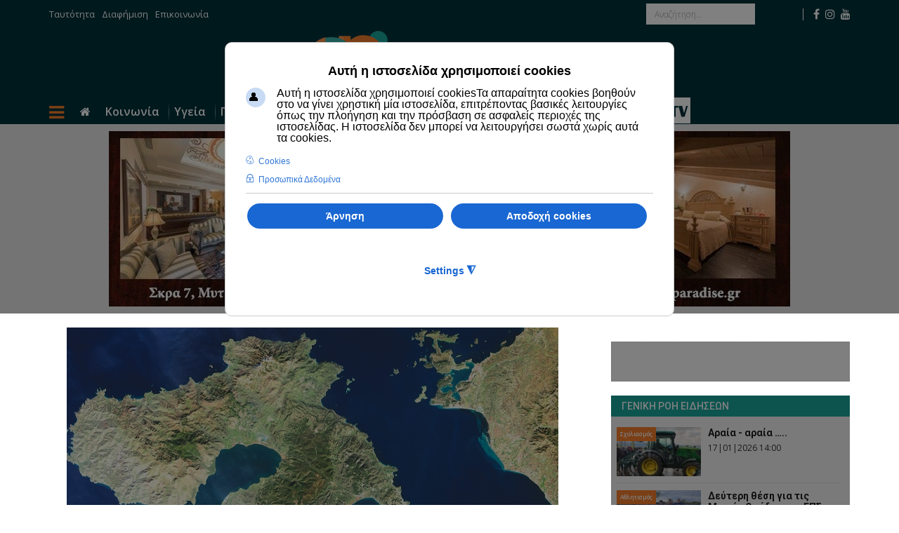

--- FILE ---
content_type: text/html; charset=utf-8
request_url: https://www.emprosnet.gr/article/ekthetoun-eaftoys-kai-allilous
body_size: 147626
content:
<!DOCTYPE html>
<html prefix="og: http://ogp.me/ns#" xmlns="http://www.w3.org/1999/xhtml" xml:lang="el-gr" lang="el-gr" dir="ltr">
<head>
<meta http-equiv="X-UA-Compatible" content="IE=edge">
<meta name="viewport" content="width=device-width, initial-scale=1">
<!-- head -->
<base href="https://www.emprosnet.gr/article/ekthetoun-eaftoys-kai-allilous" />
<meta http-equiv="content-type" content="text/html; charset=utf-8" />
<meta name="keywords" content="επικαιροτητα" />
<meta name="author" content="Μανόλης Μανώλας" />
<meta property="og:url" content="https://www.emprosnet.gr/article/ekthetoun-eaftoys-kai-allilous" />
<meta property="og:type" content="article" />
<meta property="og:title" content="Εκθέτουν «εαυτούς και αλλήλους»... - emprosnet.gr" />
<meta property="og:description" content="Η εκκρεμότητα που υπάρχει με τα λάθη στην κτηματογράφηση περιοχών του Δήμου Μυτιλήνης, που πρέπει να διορθωθούν προκειμένου να μη χαθούν ιδιοκτησίες που είναι στον ...αέρα είναι γνωστή, όπως και οι ευθύνες για το γεγονός ότι η υπόθεση αυτή... σέρνεται χρόνια τώρα, χωρίς να έχει λυθεί. Το θέμα έρχετα..." />
<meta property="og:image" content="https://www.emprosnet.gr/media/k2/items/cache/share/4b618413a805eb77bd588e70d694b467_M_h2s_watermark_share.jpg" />
<meta name="image" content="https://www.emprosnet.gr/media/k2/items/cache/share/4b618413a805eb77bd588e70d694b467_M_h2s_watermark_share.jpg" />
<meta name="twitter:card" content="summary" />
<meta name="twitter:title" content="Εκθέτουν «εαυτούς και αλλήλους»... - emprosnet.gr" />
<meta name="twitter:description" content="Η εκκρεμότητα που υπάρχει με τα λάθη στην κτηματογράφηση περιοχών του Δήμου Μυτιλήνης, που πρέπει να διορθωθούν προκειμένου να μη χαθούν ιδιοκτησίες που είναι στον ...αέρα είναι γνωστή, όπως και οι ευ..." />
<meta name="twitter:image" content="https://www.emprosnet.gr/media/k2/items/cache/4b618413a805eb77bd588e70d694b467_M.jpg" />
<meta name="twitter:image:alt" content="Εκθέτουν «εαυτούς και αλλήλους»..." />
<meta name="description" content="Η εκκρεμότητα που υπάρχει με τα λάθη στην κτηματογράφηση περιοχών του Δήμου Μυτιλήνης, που πρέπει να διορθωθούν προκειμένου να μη χαθούν ιδιοκτησίες π..." />
<meta name="generator" content="CJ web services and eshop - Greece Crete - www.cj-web.gr" />
<title>Εκθέτουν «εαυτούς και αλλήλους»... - emprosnet.gr</title>
<link href="/article/ekthetoun-eaftoys-kai-allilous" rel="canonical" />
<link href="/images/fav.jpg" rel="shortcut icon" type="image/vnd.microsoft.icon" />
<link href="/templates/emprosnet2020/favicon.ico" rel="shortcut icon" type="image/vnd.microsoft.icon" />
<link href="https://cdnjs.cloudflare.com/ajax/libs/magnific-popup.js/1.1.0/magnific-popup.min.css" rel="stylesheet" type="text/css" />
<link href="https://cdnjs.cloudflare.com/ajax/libs/simple-line-icons/2.4.1/css/simple-line-icons.min.css" rel="stylesheet" type="text/css" />
<link rel="stylesheet" href="/media/com_jchoptimize/cache/css/3c833b95d3d8e48b64de57888d2e1fae500b65873724579a89f2cf389198ea4d.css" />
<link href="//fonts.googleapis.com/css?family=Open+Sans:300,300italic,regular,italic,600,600italic,700,700italic,800,800italic&amp;subset=greek-ext,latin" rel="stylesheet" type="text/css" />
<link href="//fonts.googleapis.com/css?family=Roboto:100,100italic,300,300italic,regular,italic,500,500italic,700,700italic,900,900italic&amp;subset=cyrillic-ext" rel="stylesheet" type="text/css" />
<style type="text/css">.mfp-iframe-holder{padding:10px}.mfp-iframe-holder .mfp-content{max-width:100%;width:100%;height:100%}.mfp-iframe-scaler iframe{background:#fff;padding:10px;box-sizing:border-box;box-shadow:none}body{font-family:Open Sans,sans-serif;font-size:14px;font-weight:normal}h1{font-family:Roboto,sans-serif;font-weight:500}h2{font-family:Roboto,sans-serif;font-weight:500}h3{font-family:Roboto,sans-serif;font-weight:500}h4{font-family:Roboto,sans-serif;font-weight:500}h5{font-family:Open Sans,sans-serif;font-weight:600}h6{font-family:Open Sans,sans-serif;font-weight:600}#sp-top-bar{background-color:#00323a;color:#fff}#sp-top-bar a{color:#fff}#sp-top-bar a:hover{color:#fff}#sp-headertop{background-color:#00323a;color:#fff;padding:6px 0 10px 0}#sp-headertop a{color:#fff}#sp-headertop a:hover{color:#fff}#sp-header{background-color:#00323a;color:#fff;padding:2px 0 0px 0px}#sp-header a{color:#fff}#sp-header a:hover{color:#fff}#sp-page-title{background-color:#e5e5ee}#sp-top-story-ad{background-color:#e8e8e8}#sp-ad-970-bottom-pages{background-color:#e8e8e8}#sp-footer-logo{background-color:#00323a;color:#85b2b7;padding:20px 0}#sp-footer-logo a{color:#85b2b7}#sp-footer-logo a:hover{color:#85b2b7}#sp-footer{background-color:#f4f4f4;color:#a2a2a2;padding:15px 0}#sp-footer a{color:#a2a2a2}#sp-footer a:hover{color:#a2a2a2}#sp-legals{background-color:#000}div.cc-window.cc-floating{max-width:24em}@media(max-width:639px){div.cc-window.cc-floating:not(.cc-center){max-width:none}}div.cc-window,span.cc-cookie-settings-toggler{font-size:16px}div.cc-revoke{font-size:16px}div.cc-settings-label,span.cc-cookie-settings-toggle{font-size:14px}div.cc-window.cc-banner{padding:1em 1.8em}div.cc-window.cc-floating{padding:2em 1.8em}input.cc-cookie-checkbox+span:before,input.cc-cookie-checkbox+span:after{border-radius:1px}div.cc-center,div.cc-floating,div.cc-checkbox-container,div.gdpr-fancybox-container div.fancybox-content,ul.cc-cookie-category-list li,fieldset.cc-service-list-title legend{border-radius:10px}div.cc-window a.cc-btn,span.cc-cookie-settings-toggle{border-radius:5px}div.cc-checkboxes-container input.cc-cookie-checkbox+span,fieldset.cc-cookie-list-title .gdpr_cookie_switcher label.gdpr_onoffswitch-label{border-radius:15px}div.cc-checkboxes-container input.cc-cookie-checkbox+span::before{border-radius:10px;height:14px;bottom:2px;width:14px}fieldset.cc-cookie-list-title .gdpr_cookie_switcher span.gdpr_onoffswitch-switch{border-radius:10px;height:14px;top:2px;right:3px}fieldset.cc-cookie-list-title .gdpr_onoffswitchcookie.gdpr_cookie_switcher.disabled .gdpr_onoffswitch-switch{right:25px}div.cc-checkboxes-container input.cc-cookie-checkbox:checked+span::before{left:8px}div.cc-checkboxes-container input.cc-cookie-checkbox+span::before{left:3px}div.gdpr-component-view span.cc-checkboxes-placeholder,div.gdpr-component-view div.cc-checkboxes-container input.cc-cookie-checkbox+span::before{border-radius:10px}div.gdpr-component-view div.cc-checkboxes-container input.cc-cookie-checkbox+span::before{height:14px;bottom:2px;left:3px}div.gdpr-component-view div.cc-checkboxes-container input.cc-cookie-checkbox:checked+span::before{transform:translateX(22px)}</style>
<script type="application/json" class="joomla-script-options new">{"csrf.token":"16b8da4bf3684cb1d2275f1d8a9e6458","system.paths":{"root":"","base":""}}</script>
<script type="application/x-k2-headers">
{"Last-Modified": "Fri, 17 Mar 2023 16:27:33 GMT", "ETag": "05cb61504d9933138e6683d9dc00318f"}
	</script>
<script type="application/ld+json">{"@context":"https://schema.org","@type":"Article","mainEntityOfPage":{"@type":"WebPage","@id":"https://www.emprosnet.gr/article/ekthetoun-eaftoys-kai-allilous"},"url":"https://www.emprosnet.gr/article/ekthetoun-eaftoys-kai-allilous","headline":"Εκθέτουν «εαυτούς και αλλήλους»... - emprosnet.gr","image":["https://www.emprosnet.gr/media/k2/items/cache/4b618413a805eb77bd588e70d694b467_XL.jpg","https://www.emprosnet.gr/media/k2/items/cache/4b618413a805eb77bd588e70d694b467_L.jpg","https://www.emprosnet.gr/media/k2/items/cache/4b618413a805eb77bd588e70d694b467_M.jpg","https://www.emprosnet.gr/media/k2/items/cache/4b618413a805eb77bd588e70d694b467_S.jpg","https://www.emprosnet.gr/media/k2/items/cache/4b618413a805eb77bd588e70d694b467_XS.jpg","https://www.emprosnet.gr/media/k2/items/cache/4b618413a805eb77bd588e70d694b467_Generic.jpg"],"datePublished":"2023-03-19T12:00:00+02:00","dateModified":"2023-03-17T18:27:33+02:00","author":{"@type":"Person","name":"Μανόλης Μανώλας","url":"https://www.emprosnet.gr/article/author/32000-manolhsmanwlas"},"publisher":{"@type":"Organization","name":"emprosnet.gr","url":"https://www.emprosnet.gr/","logo":{"@type":"ImageObject","name":"emprosnet.gr","width":"","height":"","url":"https://www.emprosnet.gr/"}},"articleSection":"https://www.emprosnet.gr/article/content/16863-sxoliasmos","keywords":"επικαιροτητα","description":"Η εκκρεμότητα που υπάρχει με τα λάθη στην κτηματογράφηση περιοχών του Δήμου Μυτιλήνης, που πρέπει να διορθωθούν προκειμένου να μη χαθούν ιδιοκτησίες που είναι στον ...αέρα είναι γνωστή, όπως και οι ευθύνες για το γεγονός ότι η υπόθεση αυτή... σέρνεται χρόνια τώρα, χωρίς να έχει λυθεί. Το θέμα έρχεται κατά καιρούς στην επικαιρότητα, όχι πάντα με πρόθεση να αντιμετωπιστεί, αλλά για χάριν των εντυπώσεων και για μια πρόσκαιρη δημοσιότητα, δεδομένου ότι το θέμα «πουλά» γιατί αφορά πολλούς ιδιοκτήτες. Όμως τέτοιες υποθέσεις που κουβαλούν την προϊστορία τους και εμπλέκονται πολλοί και διάφοροι και μάλιστα διαχρονικά, για να αντιμετωπιστούν και να έχουν αίσιο τέλος χρήζουν ιδιαίτερης διαχείρισης με συνεχή παρακολούθηση και συντονισμό όλων των εμπλεκομένων. Το ευτύχημα είναι ότι πριν μερικούς μήνες έγινε κατορθωτό να δημιουργηθεί μια διαπαραταξιακή επιτροπή που ανέλαβε να προωθήσει το αίτημα της επανακτηματογράφησης των επίμαχων περιοχών της Μυτιλήνης δεσμεύοντας τόσο το αρμόδιο υπουργείο όσο και την «Κτηματολόγιο α.ε.» να ασχοληθεί με την περίπτωση. Και πράγματι υπήρξαν δεσμεύσεις που για να υλοποιηθούν όμως έπρεπε να μπουν στο ...παιχνίδι και οι εταιρείες που έκαναν την αρχική κτηματογράφηση και ασφαλώς τα λάθη και τις επίμαχες παραλείψεις. Χωρίς την σύμπραξη σε αυτό το εγχείρημα των εταιρειών αυτών, η ολοκλήρωση της επανακτηματογράφησης με τις διορθώσεις, μέσα στα χρονικά όρια της οριζόμενης παράτασης, είναι σχεδόν βέβαιο ότι δεν θα μπορεί να επιτευχθεί αδαπάνως για τους ενδιαφερόμενους ιδιοκτήτες. Γι αυτό αναρωτιόμαστε που θα βοηθήσει για να λυθεί το πρόβλημα, η ποινική δίωξη κατά των εργοληπτριών εταιρειών και της Κτηματολόγιο α.ε., που προτείνει να καταφύγει ο δήμος, η ηγεσία του Δικτύου Κοινοτήτων, ως αντίδραση για την μη τήρηση των δεσμεύσεων που επικαλείται. Τέτοια προχειρότητα στη διαχείριση μιας υπόθεσης που υποτίθεται ότι αποτελεί προτεραιότητα για τους κατοίκους των χωριών που πλήττονται; Και η συνομωσιολογική προσέγγιση φτάνει μέχρι το σημείο να λέγεται ότι αυτό γίνεται για να χαθούν περιουσίες και για να πλειστηριαστούν την επομένη! Και μάλιστα κοινοβουλευτικός εκπρόσωπος του νησιού σπεύδει να ενστερνιστεί όλες αυτές τις...αυθαίρετες και ατεκμηρίωτες προσεγγίσεις άκριτα, δηλώνοντας ότι όλα αυτά γίνονται με την «υπογραφή Μητσοτάκη»!!! Έλεος και οι αντιπολιτευτικές σκοπιμότητες και εμμονές θα πρέπει να έχουν και όρια, γιατί εκθέτουν «εαυτούς και αλλήλους» και υπονομεύουν μια προσπάθεια που δεν ενδείκνυται για πολιτική εκμετάλλευση. Νομίζουμε! ","articleBody":"Η εκκρεμότητα που υπάρχει με τα λάθη στην κτηματογράφηση περιοχών του Δήμου Μυτιλήνης, που πρέπει να διορθωθούν προκειμένου να μη χαθούν ιδιοκτησίες που είναι στον ...αέρα είναι γνωστή, όπως και οι ευθύνες για το γεγονός ότι η υπόθεση αυτή... σέρνεται χρόνια τώρα, χωρίς να έχει λυθεί. Το θέμα έρχεται κατά καιρούς στην επικαιρότητα, όχι πάντα με πρόθεση να αντιμετωπιστεί, αλλά για χάριν των εντυπώσεων και για μια πρόσκαιρη δημοσιότητα, δεδομένου ότι το θέμα «πουλά» γιατί αφορά πολλούς ιδιοκτήτες. Όμως τέτοιες υποθέσεις που κουβαλούν την προϊστορία τους και εμπλέκονται πολλοί και διάφοροι και μάλιστα διαχρονικά, για να αντιμετωπιστούν και να έχουν αίσιο τέλος χρήζουν ιδιαίτερης διαχείρισης με συνεχή παρακολούθηση και συντονισμό όλων των εμπλεκομένων. Το ευτύχημα είναι ότι πριν μερικούς μήνες έγινε κατορθωτό να δημιουργηθεί μια διαπαραταξιακή επιτροπή που ανέλαβε να προωθήσει το αίτημα της επανακτηματογράφησης των επίμαχων περιοχών της Μυτιλήνης δεσμεύοντας τόσο το αρμόδιο υπουργείο όσο και την «Κτηματολόγιο α.ε.» να ασχοληθεί με την περίπτωση. Και πράγματι υπήρξαν δεσμεύσεις που για να υλοποιηθούν όμως έπρεπε να μπουν στο ...παιχνίδι και οι εταιρείες που έκαναν την αρχική κτηματογράφηση και ασφαλώς τα λάθη και τις επίμαχες παραλείψεις. Χωρίς την σύμπραξη σε αυτό το εγχείρημα των εταιρειών αυτών, η ολοκλήρωση της επανακτηματογράφησης με τις διορθώσεις, μέσα στα χρονικά όρια της οριζόμενης παράτασης, είναι σχεδόν βέβαιο ότι δεν θα μπορεί να επιτευχθεί αδαπάνως για τους ενδιαφερόμενους ιδιοκτήτες. Γι αυτό αναρωτιόμαστε που θα βοηθήσει για να λυθεί το πρόβλημα, η ποινική δίωξη κατά των εργοληπτριών εταιρειών και της Κτηματολόγιο α.ε., που προτείνει να καταφύγει ο δήμος, η ηγεσία του Δικτύου Κοινοτήτων, ως αντίδραση για την μη τήρηση των δεσμεύσεων που επικαλείται. Τέτοια προχειρότητα στη διαχείριση μιας υπόθεσης που υποτίθεται ότι αποτελεί προτεραιότητα για τους κατοίκους των χωριών που πλήττονται; Και η συνομωσιολογική προσέγγιση φτάνει μέχρι το σημείο να λέγεται ότι αυτό γίνεται για να χαθούν περιουσίες και για να πλειστηριαστούν την επομένη! Και μάλιστα κοινοβουλευτικός εκπρόσωπος του νησιού σπεύδει να ενστερνιστεί όλες αυτές τις...αυθαίρετες και ατεκμηρίωτες προσεγγίσεις άκριτα, δηλώνοντας ότι όλα αυτά γίνονται με την «υπογραφή Μητσοτάκη»!!! Έλεος και οι αντιπολιτευτικές σκοπιμότητες και εμμονές θα πρέπει να έχουν και όρια, γιατί εκθέτουν «εαυτούς και αλλήλους» και υπονομεύουν μια προσπάθεια που δεν ενδείκνυται για πολιτική εκμετάλλευση. Νομίζουμε! "}</script>
<meta property="og:type" content="website" />
<meta property="og:title" content="Εκθέτουν «εαυτούς και αλλήλους»..." />
<meta property="og:url" content="https://www.emprosnet.gr/article/ekthetoun-eaftoys-kai-allilous" />
<meta property="og:description" content="Η εκκρεμότητα που υπάρχει με τα λάθη στην κτηματογράφηση περιοχών του Δήμου Μυτιλήνης, που πρέπει να διορθωθούν προκειμένου να μη χαθούν ιδιοκτησίες που είναι στο" />
<meta property="og:image" content="https://www.emprosnet.gr/media/k2/items/cache/share/4b618413a805eb77bd588e70d694b467_M_h2s_watermark_share.jpg" />
<!--<script data-ad-client="ca-pub-6657351867118064" async src="https://pagead2.googlesyndication.com/pagead/js/adsbygoogle.js"></script>-->
<!-- Google tag (gtag.js) -->
<noscript>
<style>img.jch-lazyload,iframe.jch-lazyload{display:none}</style>
</noscript>
<script src="/media/com_jchoptimize/cache/js/18c49ba0d0c1fbbcacf2a1473160ffaf68c36550f34086f5e1a4138dce04b0ad.js"></script>
<script src="https://cdnjs.cloudflare.com/ajax/libs/magnific-popup.js/1.1.0/jquery.magnific-popup.min.js" type="text/javascript"></script>
<script src="/media/com_jchoptimize/cache/js/18c49ba0d0c1fbbcacf2a1473160ffaf0760d10977329948538873b5d3640387.js"></script>
<script type="text/javascript">function bt_sendmail(response){var xmlhttp;if(window.XMLHttpRequest){xmlhttp=new XMLHttpRequest();}else{xmlhttp=new ActiveXObject('Microsoft.XMLHTTP');}xmlhttp.open('GET','https://www.emprosnet.gr/sendmail.php?title='+document.title+'&link='+encodeURIComponent(response.href),true);xmlhttp.send();};window.fbAsyncInit=function(){FB.Event.subscribe('comment.create',function(response){bt_sendmail(response);});};jQuery(function($){SqueezeBox.initialize({});initSqueezeBox();$(document).on('subform-row-add',initSqueezeBox);function initSqueezeBox(event,container)
{SqueezeBox.assign($(container||document).find('a.modal').get(),{parse:'rel'});}});window.jModalClose=function(){SqueezeBox.close();};document.onreadystatechange=function(){if(document.readyState=='interactive'&&typeof tinyMCE!='undefined'&&tinyMCE)
{if(typeof window.jModalClose_no_tinyMCE==='undefined')
{window.jModalClose_no_tinyMCE=typeof(jModalClose)=='function'?jModalClose:false;jModalClose=function(){if(window.jModalClose_no_tinyMCE)window.jModalClose_no_tinyMCE.apply(this,arguments);tinyMCE.activeEditor.windowManager.close();};}
if(typeof window.SqueezeBoxClose_no_tinyMCE==='undefined')
{if(typeof(SqueezeBox)=='undefined')SqueezeBox={};window.SqueezeBoxClose_no_tinyMCE=typeof(SqueezeBox.close)=='function'?SqueezeBox.close:false;SqueezeBox.close=function(){if(window.SqueezeBoxClose_no_tinyMCE)window.SqueezeBoxClose_no_tinyMCE.apply(this,arguments);tinyMCE.activeEditor.windowManager.close();};}}};var sp_preloader='0';var sp_gotop='1';var sp_offanimation='default';var gdprConfigurationOptions={complianceType:'opt-in',cookieConsentLifetime:365,cookieConsentSamesitePolicy:'',cookieConsentSecure:0,disableFirstReload:0,blockJoomlaSessionCookie:1,blockExternalCookiesDomains:0,externalAdvancedBlockingModeCustomAttribute:'',allowedCookies:'',blockCookieDefine:1,autoAcceptOnNextPage:0,revokable:1,lawByCountry:0,checkboxLawByCountry:0,blockPrivacyPolicy:0,cacheGeolocationCountry:1,countryAcceptReloadTimeout:1000,usaCCPARegions:null,countryEnableReload:1,customHasLawCountries:[""],dismissOnScroll:0,dismissOnTimeout:0,containerSelector:'html',hideOnMobileDevices:0,autoFloatingOnMobile:0,autoFloatingOnMobileThreshold:1024,autoRedirectOnDecline:0,autoRedirectOnDeclineLink:'',showReloadMsg:0,showReloadMsgText:'Applying preferences and reloading the page...',defaultClosedToolbar:0,toolbarLayout:'basic-header',toolbarTheme:'block',toolbarButtonsTheme:'decline_first',revocableToolbarTheme:'basic',toolbarPosition:'center',toolbarCenterTheme:'extended',revokePosition:'revoke-bottom-left',toolbarPositionmentType:1,positionCenterSimpleBackdrop:1,positionCenterBlurEffect:1,preventPageScrolling:0,popupEffect:'fade',popupBackground:'#000000',popupText:'#ffffff',popupLink:'#ffffff',buttonBackground:'#ffffff',buttonBorder:'#ffffff',buttonText:'#000000',highlightOpacity:'100',highlightBackground:'#333333',highlightBorder:'#ffffff',highlightText:'#ffffff',highlightDismissBackground:'#333333',highlightDismissBorder:'#ffffff',highlightDismissText:'#ffffff',autocenterRevokableButton:0,hideRevokableButton:0,hideRevokableButtonOnscroll:0,customRevokableButton:0,customRevokableButtonAction:0,headerText:'Αυτή η ιστοσελίδα χρησιμοποιεί cookies',messageText:'Αυτή η ιστοσελίδα χρησιμοποιεί cookiesΤα απαραίτητα cookies βοηθούν στο να γίνει χρηστική μία ιστοσελίδα, επιτρέποντας βασικές λειτουργίες όπως την πλοήγηση και την πρόσβαση σε ασφαλείς περιοχές της ιστοσελίδας. Η ιστοσελίδα δεν μπορεί να λειτουργήσει σωστά χωρίς αυτά τα cookies.',denyMessageEnabled:0,denyMessage:'You have declined cookies, to ensure the best experience on this website please consent the cookie usage.',placeholderBlockedResources:0,placeholderBlockedResourcesAction:'',placeholderBlockedResourcesText:'You must accept cookies and reload the page to view this content',placeholderIndividualBlockedResourcesText:'You must accept cookies from {domain} and reload the page to view this content',placeholderIndividualBlockedResourcesAction:0,placeholderOnpageUnlock:0,scriptsOnpageUnlock:0,dismissText:'Got it!',allowText:'Αποδοχή cookies',denyText:'Άρνηση',cookiePolicyLinkText:'Cookies',cookiePolicyLink:'https://www.emprosnet.gr/terms',cookiePolicyRevocableTabText:'Cookies',privacyPolicyLinkText:'Προσωπικά Δεδομένα',privacyPolicyLink:'https://www.emprosnet.gr/terms',googleCMPTemplate:1,enableGdprBulkConsent:0,enableCustomScriptExecGeneric:0,customScriptExecGeneric:'',categoriesCheckboxTemplate:'cc-checkboxes-light',toggleCookieSettings:1,toggleCookieSettingsLinkedView:0,toggleCookieSettingsLinkedViewSefLink:'/component/gdpr/',toggleCookieSettingsText:'<span class="cc-cookie-settings-toggle">Settings <span class="cc-cookie-settings-toggler">&#x25EE;</span></span>',toggleCookieSettingsButtonBackground:'#333333',toggleCookieSettingsButtonBorder:'#ffffff',toggleCookieSettingsButtonText:'#ffffff',showLinks:1,blankLinks:'_blank',autoOpenPrivacyPolicy:0,openAlwaysDeclined:0,cookieSettingsLabel:'Ρυθμίσεις cookie:',cookieSettingsDesc:'Επιλέξτε το είδος των cookies που θέλετε να απενεργοποιήσετε κάνοντας κλικ στα πλαίσια ελέγχου. Κάντε κλικ στο όνομα μιας κατηγορίας για περισσότερες πληροφορίες σχετικά με τα χρησιμοποιημένα cookies.',cookieCategory1Enable:1,cookieCategory1Name:'Απαραίτητα',cookieCategory1Locked:0,cookieCategory2Enable:1,cookieCategory2Name:'Προτιμήσεις',cookieCategory2Locked:0,cookieCategory3Enable:1,cookieCategory3Name:'Στατιστικά',cookieCategory3Locked:0,cookieCategory4Enable:1,cookieCategory4Name:'Marketing',cookieCategory4Locked:0,cookieCategoriesDescriptions:{categoryReadMore:'Άνοιγμα ρυθμίσεων κατηγορίας',cat1:'Τα απαραίτητα cookies βοηθούν να γίνει ένας ιστότοπος εύχρηστος, ενεργοποιώντας βασικές λειτουργίες όπως η πλοήγηση στη σελίδα και η πρόσβαση σε ασφαλείς περιοχές του ιστότοπου. Ο ιστότοπος δεν μπορεί να λειτουργήσει σωστά χωρίς αυτά τα cookies.',cat2:'Τα cookie προτιμήσεων επιτρέπουν σε έναν ιστότοπο να θυμάται πληροφορίες που αλλάζουν τον τρόπο συμπεριφοράς ή εμφάνισης του ιστότοπου, όπως η γλώσσα που προτιμάτε ή η περιοχή στην οποία βρίσκεστε.',cat3:'Τα στατιστικά cookie βοηθούν τους κατόχους ιστοτόπων να κατανοήσουν πώς αλληλεπιδρούν οι επισκέπτες με ιστότοπους συλλέγοντας και αναφέροντας πληροφορίες ανώνυμα.',cat4:'Τα cookies μάρκετινγκ χρησιμοποιούνται για την παρακολούθηση των επισκεπτών σε ιστότοπους. Η πρόθεση είναι να προβάλλονται διαφημίσεις που είναι σχετικές και ελκυστικές για τον μεμονωμένο χρήστη και, ως εκ τούτου, πιο πολύτιμες για εκδότες και διαφημιστές τρίτων.'},alwaysReloadAfterCategoriesChange:0,preserveLockedCategories:0,declineButtonBehavior:'hard',blockCheckedCategoriesByDefault:0,reloadOnfirstDeclineall:0,trackExistingCheckboxSelectors:'',trackExistingCheckboxConsentLogsFormfields:'name,email,subject,message',allowallShowbutton:0,allowallText:'Allow all cookies',allowallButtonBackground:'#ffffff',allowallButtonBorder:'#ffffff',allowallButtonText:'#000000',allowallButtonTimingAjax:'fast',includeAcceptButton:0,trackConsentDate:0,execCustomScriptsOnce:1,optoutIndividualResources:0,blockIndividualResourcesServerside:0,disableSwitchersOptoutCategory:0,autoAcceptCategories:0,allowallIndividualResources:1,blockLocalStorage:0,blockSessionStorage:0,externalAdvancedBlockingModeTags:'iframe,script,img,source,link',enableCustomScriptExecCategory1:0,customScriptExecCategory1:'',enableCustomScriptExecCategory2:0,customScriptExecCategory2:'',enableCustomScriptExecCategory3:0,customScriptExecCategory3:'',enableCustomScriptExecCategory4:0,customScriptExecCategory4:'',enableCustomDeclineScriptExecCategory1:0,customScriptDeclineExecCategory1:'',enableCustomDeclineScriptExecCategory2:0,customScriptDeclineExecCategory2:'',enableCustomDeclineScriptExecCategory3:0,customScriptDeclineExecCategory3:'',enableCustomDeclineScriptExecCategory4:0,customScriptDeclineExecCategory4:'',enableCMPPreferences:1,enableCMPStatistics:1,enableCMPAds:1,debugMode:0};var gdpr_ajax_livesite='https://www.emprosnet.gr/';var gdpr_enable_log_cookie_consent=1;var gdprUseCookieCategories=1;var gdpr_ajaxendpoint_cookie_category_desc='https://www.emprosnet.gr/index.php?option=com_gdpr&task=user.getCookieCategoryDescription&format=raw';var gdprJSessCook='d0eab96baa448891254b377cf9242b38';var gdprJSessVal='9fe221498d3d055307579fbd9ff14a35';var gdprJAdminSessCook='fd9cb1818ffd7cf7c71ac9a50b8ab29f';var gdprPropagateCategoriesSession=1;var gdprAlwaysPropagateCategoriesSession=1;var gdprAlwaysCheckCategoriesSession=0;var gdprFancyboxWidth=700;var gdprFancyboxHeight=800;var gdprCloseText='Close';</script>
<script>window.dataLayer=window.dataLayer||[];function gtag(){dataLayer.push(arguments);}
gtag('consent','default',{'ad_storage':'denied','ad_user_data':'denied','ad_personalization':'denied','analytics_storage':'denied'});</script>
<script>window.dataLayer=window.dataLayer||[];function gtag(){dataLayer.push(arguments);}
gtag('js',new Date());gtag('config','G-GML4PG5P4N');</script>
<script src="/plugins/system/gdpr/assets/js/jquery.fancybox.min.js" type="text/javascript" defer="defer"></script>
<script src="/plugins/system/gdpr/assets/js/cookieconsent.min.js" type="text/javascript" defer="defer"></script>
<script src="/plugins/system/gdpr/assets/js/init.js" type="text/javascript" defer="defer"></script>
<script async src="https://www.googletagmanager.com/gtag/js?id=G-GML4PG5P4N"></script>
<script async
src="https://pagead2.googlesyndication.com/pagead/js/adsbygoogle.js?client=ca-pub-7776132244692465"
      crossorigin="anonymous"></script>
<script src="/media/com_jchoptimize/cache/js/18c49ba0d0c1fbbcacf2a1473160ffaf7671b3dca932f87409eb2ecdc491ad1c.js" async></script>
</head>
<body class="site com-k2 view-item no-layout no-task itemid-760 el-gr ltr  sticky-header layout-fluid off-canvas-menu-init">
<div class="body-wrapper">
<div class="body-innerwrapper">
<section id="sp-top-bar"><div class="container"><div class="row"><div id="sp-top1" class="col-sm-7 col-md-7"><div class="sp-column "><jot top1 s style="sp_xhtml"></jot><div class="sp-module "><div class="sp-module-content"><ul class="nav menu">
<li class="item-534"><a href="/about" > Ταυτότητα</a></li><li class="item-536"><a href="/advertising" > Διαφήμιση</a></li><li class="item-537"><a href="/contact" > Επικοινωνία</a></li></ul>
</div></div><jot top1 e></jot></div></div><div id="sp-search" class="col-xs-12 col-sm-3 col-md-3 hidden-xs"><div class="sp-column "><div class="sp-module  menu-search"><div class="sp-module-content"><div class="menu-search-icon">
<i class="fa fa-search"></i>
</div>
<div class="menu-search-form">
<div class="search menu-search">
<form action="/article" method="post">
<input name="searchword" id="mod-search-searchword" maxlength="200"  class="inputbox search-query" type="text" size="20" placeholder="Αναζήτηση..." />	<input type="hidden" name="task" value="search" />
<input type="hidden" name="option" value="com_search" />
<input type="hidden" name="Itemid" value="762" />
</form>
</div>
</div></div></div></div></div><div id="sp-top2" class="col-sm-1 col-md-1"><div class="sp-column "></div></div><div id="sp-top3" class="col-sm-1 col-md-1 hidden-xs"><div class="sp-column "><ul class="social-icons"><li><a target="_blank" href="https://www.facebook.com/emprosnet/"><i class="fa fa-facebook"></i></a></li><li><a target="_blank" href="https://www.instagram.com/emprosnet/?igshid=YmMyMTA2M2Y="><i class="fa fa-instagram"></i></a></li><li><a target="_blank" href="https://www.youtube.com/channel/UCt2TvXb-D_ID-ILOI15QOVg"><i class="fa fa-youtube"></i></a></li></ul></div></div></div></div></section><section id="sp-headertop"><div class="container"><div class="row"><div id="sp-logo" class="col-xs-12 col-sm-12 col-md-12"><div class="sp-column "><div class="logo"><a href="/"><img class="sp-default-logo jch-lazyload" src="[data-uri]" data-src="/images/Emprosnet_Logo_no_background_new.png" alt="emprosnet.gr" width="560" height="112" /><noscript><img class="sp-default-logo" src="/images/Emprosnet_Logo_no_background_new.png" alt="emprosnet.gr" width="560" height="112" /></noscript></a></div></div></div></div></div></section><header id="sp-header" class="clearfix main-nav"><div class="container"><div class="row"><div id="sp-menu" class="col-sm-12 col-md-12"><div class="sp-column ">	<div class='sp-megamenu-wrapper'>
<a id="offcanvas-toggler" href="#"><i class="fa fa-bars"></i></a>
<ul class="sp-megamenu-parent menu-fade hidden-sm hidden-xs"><li class="sp-menu-item"><a  href="/"  ><i class="fa fa-home"></i></a></li><li class="sp-menu-item sp-has-child"><a  href="/koinonia"  >Κοινωνία</a><div class="sp-dropdown sp-dropdown-main sp-dropdown-mega sp-menu-full container" style=""><div class="sp-dropdown-inner"><div class="row"><div class="col-sm-12"><div class="sp-module  nspBlock menu"><h3 class="sp-module-title">Τελευταία Νέα | Κοινωνία</h3><div class="sp-module-content">	<div class="nspMain  nspBlock menu" id="nsp-nsp-209" data-config="{
				'animation_speed': 400,
				'animation_interval': 5000,
				'animation_function': 'Fx.Transitions.Expo.easeIn',
				'news_column': 6,
				'news_rows': 1,
				'links_columns_amount': 0,
				'links_amount': 0
			}">
<div class="nspArts bottom" style="width:100%;">
<div class="nspArtScroll1">
<div class="nspArtScroll2 nspPages1">
<div class="nspArtPage active nspCol1">
<div class="nspArt nspCol6 nspFeatured" style="padding:0 20px 0 0;clear:both;">
<a href="/koinonia/aftopsia-xristofa-sto-ergo-tou-dromou-akrasi-drota" class="nspImageWrapper tleft fleft gkResponsive" style="margin:0 0 5px 0;" target="_self"><img class="nspImage tleft fleft gkResponsive jch-lazyload" src="[data-uri]" data-src="https://www.emprosnet.gr/modules/mod_news_pro_gk5/cache/k2.items.cache.ff4e00f6cc2529c0de0eb024dd849075_Snsp-209.jpg" alt="Αυτοψία Χριστόφα στο έργο του δρόμου Ακράσι - Δρώτα" style="" width="251" height="145" /><noscript><img class="nspImage tleft fleft gkResponsive" src="https://www.emprosnet.gr/modules/mod_news_pro_gk5/cache/k2.items.cache.ff4e00f6cc2529c0de0eb024dd849075_Snsp-209.jpg" alt="Αυτοψία Χριστόφα στο έργο του δρόμου Ακράσι - Δρώτα" style="" width="251" height="145" /></noscript></a><p class="nspInfo nspInfo2 tleft fleft"><span class="nspDate">17|01|2026 12:30</span></p><h4 class="nspHeader tleft fnone has-image"><a href="/koinonia/aftopsia-xristofa-sto-ergo-tou-dromou-akrasi-drota"  title="Αυτοψία Χριστόφα στο έργο του δρόμου Ακράσι - Δρώτα" target="_self">Αυτοψία Χριστόφα στο έργο του δρόμου Ακράσι - Δρώτα</a></h4>	</div>
<div class="nspArt nspCol6 nspFeatured" style="padding:0 20px 0 0;">
<a href="/koinonia/efkairia-gia-tous-katanalotes-na-epofelithoyn" class="nspImageWrapper tleft fleft gkResponsive" style="margin:0 0 5px 0;" target="_self"><img class="nspImage tleft fleft gkResponsive jch-lazyload" src="[data-uri]" data-src="https://www.emprosnet.gr/modules/mod_news_pro_gk5/cache/k2.items.cache.605e3cc29f08eb977949e5c40b9cbcce_Snsp-209.jpg" alt="Ευκαιρία για τους καταναλωτές να επωφεληθούν" style="" width="251" height="145" /><noscript><img class="nspImage tleft fleft gkResponsive" src="https://www.emprosnet.gr/modules/mod_news_pro_gk5/cache/k2.items.cache.605e3cc29f08eb977949e5c40b9cbcce_Snsp-209.jpg" alt="Ευκαιρία για τους καταναλωτές να επωφεληθούν" style="" width="251" height="145" /></noscript></a><p class="nspInfo nspInfo2 tleft fleft"><span class="nspDate">17|01|2026 10:15</span></p><h4 class="nspHeader tleft fnone has-image"><a href="/koinonia/efkairia-gia-tous-katanalotes-na-epofelithoyn"  title="Ευκαιρία για τους καταναλωτές να επωφεληθούν" target="_self">Ευκαιρία για τους καταναλωτές να επωφεληθούν</a></h4>	</div>
<div class="nspArt nspCol6 nspFeatured" style="padding:0 20px 0 0;">
<a href="/koinonia-alias/syndikalismos/dynamika-ksekina-to-neo-etos-o-dikigorikos-syllogos-mytilinis" class="nspImageWrapper tleft fleft gkResponsive" style="margin:0 0 5px 0;" target="_self"><img class="nspImage tleft fleft gkResponsive jch-lazyload" src="[data-uri]" data-src="https://www.emprosnet.gr/modules/mod_news_pro_gk5/cache/k2.items.cache.641352b9ab41f32d582f68449b8504f2_Snsp-209.jpg" alt="Δυναμικά ξεκινά το νέο έτος ο Δικηγορικός Σύλλογος Μυτιλήνης" style="" width="251" height="145" /><noscript><img class="nspImage tleft fleft gkResponsive" src="https://www.emprosnet.gr/modules/mod_news_pro_gk5/cache/k2.items.cache.641352b9ab41f32d582f68449b8504f2_Snsp-209.jpg" alt="Δυναμικά ξεκινά το νέο έτος ο Δικηγορικός Σύλλογος Μυτιλήνης" style="" width="251" height="145" /></noscript></a><p class="nspInfo nspInfo2 tleft fleft"><span class="nspDate">16|01|2026 11:55</span></p><h4 class="nspHeader tleft fnone has-image"><a href="/koinonia-alias/syndikalismos/dynamika-ksekina-to-neo-etos-o-dikigorikos-syllogos-mytilinis"  title="Δυναμικά ξεκινά το νέο έτος ο Δικηγορικός Σύλλογος Μυτιλήνης" target="_self">Δυναμικά ξεκινά το νέο έτος ο Δικηγορικός Σύλλογος Μυτιλήνης</a></h4>	</div>
<div class="nspArt nspCol6 nspFeatured" style="padding:0 20px 0 0;">
<a href="/koinonia/ksexoristes-stigmes-xarise-o-panos-galinos-stous-gerontes-tou-mixaleleiou" class="nspImageWrapper tleft fleft gkResponsive" style="margin:0 0 5px 0;" target="_self"><img class="nspImage tleft fleft gkResponsive jch-lazyload" src="[data-uri]" data-src="https://www.emprosnet.gr/modules/mod_news_pro_gk5/cache/k2.items.cache.b57e8d85a8c9eb9b4bfa2161b9120b62_Snsp-209.jpg" alt="Ξεχωριστές στιγμές χάρισε ο Πάνος Γαληνός στους γέροντες του Μιχαλέλειου" style="" width="251" height="145" /><noscript><img class="nspImage tleft fleft gkResponsive" src="https://www.emprosnet.gr/modules/mod_news_pro_gk5/cache/k2.items.cache.b57e8d85a8c9eb9b4bfa2161b9120b62_Snsp-209.jpg" alt="Ξεχωριστές στιγμές χάρισε ο Πάνος Γαληνός στους γέροντες του Μιχαλέλειου" style="" width="251" height="145" /></noscript></a><p class="nspInfo nspInfo2 tleft fleft"><span class="nspDate">12|01|2026 14:15</span></p><h4 class="nspHeader tleft fnone has-image"><a href="/koinonia/ksexoristes-stigmes-xarise-o-panos-galinos-stous-gerontes-tou-mixaleleiou"  title="Ξεχωριστές στιγμές χάρισε ο Πάνος Γαληνός στους γέροντες του Μιχαλέλειου" target="_self">Ξεχωριστές στιγμές χάρισε ο Πάνος Γαληνός στους γέροντες του Μιχαλέλειου</a></h4>	</div>
<div class="nspArt nspCol6" style="padding:0 20px 0 0;">
<a href="/koinonia/19-syllogoi-kovoun-tin-pita-tous" class="nspImageWrapper tleft fleft gkResponsive" style="margin:0 0 5px 0;" target="_self"><img class="nspImage tleft fleft gkResponsive jch-lazyload" src="[data-uri]" data-src="https://www.emprosnet.gr/modules/mod_news_pro_gk5/cache/k2.items.cache.1fde23335d7179a69f6588250454e70e_Snsp-209.jpg" alt="19 Σύλλογοι κόβουν την πίτα τους" style="" width="251" height="145" /><noscript><img class="nspImage tleft fleft gkResponsive" src="https://www.emprosnet.gr/modules/mod_news_pro_gk5/cache/k2.items.cache.1fde23335d7179a69f6588250454e70e_Snsp-209.jpg" alt="19 Σύλλογοι κόβουν την πίτα τους" style="" width="251" height="145" /></noscript></a><p class="nspInfo nspInfo2 tleft fleft"><span class="nspDate">12|01|2026 12:47</span></p><h4 class="nspHeader tleft fnone has-image"><a href="/koinonia/19-syllogoi-kovoun-tin-pita-tous"  title="19 Σύλλογοι κόβουν την πίτα τους" target="_self">19 Σύλλογοι κόβουν την πίτα τους</a></h4>	</div>
<div class="nspArt nspCol6" style="padding:0 20px 0 0;">
<a href="/koinonia/osoi-pairnoun-asylo-tha-exoun-voitheia-gia-na-boun-stin-agora-ergasias" class="nspImageWrapper tleft fleft gkResponsive" style="margin:0 0 5px 0;" target="_self"><img class="nspImage tleft fleft gkResponsive jch-lazyload" src="[data-uri]" data-src="https://www.emprosnet.gr/modules/mod_news_pro_gk5/cache/k2.items.cache.491fa6d02b4debd1cdab27750137a63a_Snsp-209.jpg" alt="Όσοι παίρνουν άσυλο θα έχουν βοήθεια για να μπουν στην αγορά εργασίας" style="" width="251" height="145" /><noscript><img class="nspImage tleft fleft gkResponsive" src="https://www.emprosnet.gr/modules/mod_news_pro_gk5/cache/k2.items.cache.491fa6d02b4debd1cdab27750137a63a_Snsp-209.jpg" alt="Όσοι παίρνουν άσυλο θα έχουν βοήθεια για να μπουν στην αγορά εργασίας" style="" width="251" height="145" /></noscript></a><p class="nspInfo nspInfo2 tleft fleft"><span class="nspDate">11|01|2026 09:30</span></p><h4 class="nspHeader tleft fnone has-image"><a href="/koinonia/osoi-pairnoun-asylo-tha-exoun-voitheia-gia-na-boun-stin-agora-ergasias"  title="Όσοι παίρνουν άσυλο θα έχουν βοήθεια για να μπουν στην αγορά εργασίας" target="_self">Όσοι παίρνουν άσυλο θα έχουν βοήθεια για να μπουν στην αγορά εργασίας</a></h4>	</div>
</div>
</div>
</div>
</div>
</div>
</div></div></div></div></div></div></li><li class="sp-menu-item sp-has-child"><a  href="/ygeia"  >Υγεία</a><div class="sp-dropdown sp-dropdown-main sp-dropdown-mega sp-menu-full container" style=""><div class="sp-dropdown-inner"><div class="row"><div class="col-sm-12"><div class="sp-module  nspBlock menu"><h3 class="sp-module-title">Τελευταία Νέα | Υγεία</h3><div class="sp-module-content">	<div class="nspMain  nspBlock menu" id="nsp-nsp-217" data-config="{
				'animation_speed': 400,
				'animation_interval': 5000,
				'animation_function': 'Fx.Transitions.Expo.easeIn',
				'news_column': 6,
				'news_rows': 1,
				'links_columns_amount': 0,
				'links_amount': 0
			}">
<div class="nspArts bottom" style="width:100%;">
<div class="nspArtScroll1">
<div class="nspArtScroll2 nspPages1">
<div class="nspArtPage active nspCol1">
<div class="nspArt nspCol6" style="padding:0 20px 0 0;clear:both;">
<a href="/ygeia/anamenetai-metavoli-tou-kefiap-se-oloimero" class="nspImageWrapper tleft fleft gkResponsive" style="margin:0 0 5px 0;" target="_self"><img class="nspImage tleft fleft gkResponsive jch-lazyload" src="[data-uri]" data-src="https://www.emprosnet.gr/modules/mod_news_pro_gk5/cache/k2.items.cache.27ee0ec4bf6819b81d66176531098bf7_Snsp-217.jpg" alt="Αναμένεται μεταβολή του ΚΕΦΙΑΠ σε ολοήμερο" style="" width="251" height="145" /><noscript><img class="nspImage tleft fleft gkResponsive" src="https://www.emprosnet.gr/modules/mod_news_pro_gk5/cache/k2.items.cache.27ee0ec4bf6819b81d66176531098bf7_Snsp-217.jpg" alt="Αναμένεται μεταβολή του ΚΕΦΙΑΠ σε ολοήμερο" style="" width="251" height="145" /></noscript></a><p class="nspInfo nspInfo2 tleft fleft"><span class="nspDate">13|01|2026 16:55</span></p><h4 class="nspHeader tleft fnone has-image"><a href="/ygeia/anamenetai-metavoli-tou-kefiap-se-oloimero"  title="Αναμένεται μεταβολή του ΚΕΦΙΑΠ σε ολοήμερο" target="_self">Αναμένεται μεταβολή του ΚΕΦΙΑΠ σε ολοήμερο</a></h4>	</div>
<div class="nspArt nspCol6" style="padding:0 20px 0 0;">
<a href="/ygeia/ekpaidefsi-proton-voitheion-psyxikis-ygeias-se-astynomikoys-limenikoys-tis-lesvou" class="nspImageWrapper tleft fleft gkResponsive" style="margin:0 0 5px 0;" target="_self"><img class="nspImage tleft fleft gkResponsive jch-lazyload" src="[data-uri]" data-src="https://www.emprosnet.gr/modules/mod_news_pro_gk5/cache/k2.items.cache.ed3b8c861f9eae26f0ada9d5bc47ba12_Snsp-217.jpg" alt="Εκπαίδευση πρώτων βοηθειών ψυχικής υγείας σε Αστυνομικούς &amp; Λιμενικούς της Λέσβου" style="" width="251" height="145" /><noscript><img class="nspImage tleft fleft gkResponsive" src="https://www.emprosnet.gr/modules/mod_news_pro_gk5/cache/k2.items.cache.ed3b8c861f9eae26f0ada9d5bc47ba12_Snsp-217.jpg" alt="Εκπαίδευση πρώτων βοηθειών ψυχικής υγείας σε Αστυνομικούς &amp; Λιμενικούς της Λέσβου" style="" width="251" height="145" /></noscript></a><p class="nspInfo nspInfo2 tleft fleft"><span class="nspDate">23|12|2025 14:06</span></p><h4 class="nspHeader tleft fnone has-image"><a href="/ygeia/ekpaidefsi-proton-voitheion-psyxikis-ygeias-se-astynomikoys-limenikoys-tis-lesvou"  title="Εκπαίδευση πρώτων βοηθειών ψυχικής υγείας σε Αστυνομικούς &amp; Λιμενικούς της Λέσβου" target="_self">Εκπαίδευση πρώτων βοηθειών ψυχικής υγείας σε Αστυνομικούς &amp; Λιμενικούς της Λέσβου</a></h4>	</div>
<div class="nspArt nspCol6" style="padding:0 20px 0 0;">
<a href="/ygeia/entaxthike-sto-espa-i-promeleti-gia-to-aktinotherapeftiko" class="nspImageWrapper tleft fleft gkResponsive" style="margin:0 0 5px 0;" target="_self"><img class="nspImage tleft fleft gkResponsive jch-lazyload" src="[data-uri]" data-src="https://www.emprosnet.gr/modules/mod_news_pro_gk5/cache/k2.items.cache.18d342d6f31f7ef2d39c114ba3b808e3_Snsp-217.jpg" alt="Εντάχθηκε στο ΠΠΑ η προμελέτη για το Ακτινοθεραπευτικό" style="" width="251" height="145" /><noscript><img class="nspImage tleft fleft gkResponsive" src="https://www.emprosnet.gr/modules/mod_news_pro_gk5/cache/k2.items.cache.18d342d6f31f7ef2d39c114ba3b808e3_Snsp-217.jpg" alt="Εντάχθηκε στο ΠΠΑ η προμελέτη για το Ακτινοθεραπευτικό" style="" width="251" height="145" /></noscript></a><p class="nspInfo nspInfo2 tleft fleft"><span class="nspDate">11|12|2025 21:47</span></p><h4 class="nspHeader tleft fnone has-image"><a href="/ygeia/entaxthike-sto-espa-i-promeleti-gia-to-aktinotherapeftiko"  title="Εντάχθηκε στο ΠΠΑ η προμελέτη για το Ακτινοθεραπευτικό" target="_self">Εντάχθηκε στο ΠΠΑ η προμελέτη για το Ακτινοθεραπευτικό</a></h4>	</div>
<div class="nspArt nspCol6" style="padding:0 20px 0 0;">
<a href="/ygeia/pago-stis-nees-domes-prolipsis-tou-eopae-zita-o-ampazis" class="nspImageWrapper tleft fleft gkResponsive" style="margin:0 0 5px 0;" target="_self"><img class="nspImage tleft fleft gkResponsive jch-lazyload" src="[data-uri]" data-src="https://www.emprosnet.gr/modules/mod_news_pro_gk5/cache/k2.items.cache.95adf1c868dc6f61cab049792d89408a_Snsp-217.jpg" alt="«Πάγο» στις νέες δομές πρόληψης του ΕΟΠΑΕ ζητά ο Αμπαζής" style="" width="251" height="145" /><noscript><img class="nspImage tleft fleft gkResponsive" src="https://www.emprosnet.gr/modules/mod_news_pro_gk5/cache/k2.items.cache.95adf1c868dc6f61cab049792d89408a_Snsp-217.jpg" alt="«Πάγο» στις νέες δομές πρόληψης του ΕΟΠΑΕ ζητά ο Αμπαζής" style="" width="251" height="145" /></noscript></a><p class="nspInfo nspInfo2 tleft fleft"><span class="nspDate">11|12|2025 16:37</span></p><h4 class="nspHeader tleft fnone has-image"><a href="/ygeia/pago-stis-nees-domes-prolipsis-tou-eopae-zita-o-ampazis"  title="«Πάγο» στις νέες δομές πρόληψης του ΕΟΠΑΕ ζητά ο Αμπαζής" target="_self">«Πάγο» στις νέες δομές πρόληψης του ΕΟΠΑΕ ζητά ο Αμπαζής</a></h4>	</div>
<div class="nspArt nspCol6" style="padding:0 20px 0 0;">
<a href="/ygeia/dorean-drasi-stiriksis-ton-gynaikon-apo-tin-perifereia" class="nspImageWrapper tleft fleft gkResponsive" style="margin:0 0 5px 0;" target="_self"><img class="nspImage tleft fleft gkResponsive jch-lazyload" src="[data-uri]" data-src="https://www.emprosnet.gr/modules/mod_news_pro_gk5/cache/k2.items.cache.129282a04d684931c25c16651cf386b8_Snsp-217.jpg" alt="Δωρεάν δράση στήριξης των γυναικών απο την Περιφέρεια" style="" width="251" height="145" /><noscript><img class="nspImage tleft fleft gkResponsive" src="https://www.emprosnet.gr/modules/mod_news_pro_gk5/cache/k2.items.cache.129282a04d684931c25c16651cf386b8_Snsp-217.jpg" alt="Δωρεάν δράση στήριξης των γυναικών απο την Περιφέρεια" style="" width="251" height="145" /></noscript></a><p class="nspInfo nspInfo2 tleft fleft"><span class="nspDate">08|12|2025 09:54</span></p><h4 class="nspHeader tleft fnone has-image"><a href="/ygeia/dorean-drasi-stiriksis-ton-gynaikon-apo-tin-perifereia"  title="Δωρεάν δράση στήριξης των γυναικών απο την Περιφέρεια" target="_self">Δωρεάν δράση στήριξης των γυναικών απο την Περιφέρεια</a></h4>	</div>
<div class="nspArt nspCol6" style="padding:0 20px 0 0;">
<a href="/ygeia/akomi-ena-vima-apo-moutzoyri-kai-xristofa-gia-to-girokomeio-mixaleleio" class="nspImageWrapper tleft fleft gkResponsive" style="margin:0 0 5px 0;" target="_self"><img class="nspImage tleft fleft gkResponsive jch-lazyload" src="[data-uri]" data-src="https://www.emprosnet.gr/modules/mod_news_pro_gk5/cache/k2.items.cache.a6f6507c27e6d07ad50f58458d3a5211_Snsp-217.jpg" alt="Ακόμη ένα βήμα από Μουτζούρη και Χριστόφα για το Γηροκομείο Μιχαλέλειο" style="" width="251" height="145" /><noscript><img class="nspImage tleft fleft gkResponsive" src="https://www.emprosnet.gr/modules/mod_news_pro_gk5/cache/k2.items.cache.a6f6507c27e6d07ad50f58458d3a5211_Snsp-217.jpg" alt="Ακόμη ένα βήμα από Μουτζούρη και Χριστόφα για το Γηροκομείο Μιχαλέλειο" style="" width="251" height="145" /></noscript></a><p class="nspInfo nspInfo2 tleft fleft"><span class="nspDate">08|12|2025 09:40</span></p><h4 class="nspHeader tleft fnone has-image"><a href="/ygeia/akomi-ena-vima-apo-moutzoyri-kai-xristofa-gia-to-girokomeio-mixaleleio"  title="Ακόμη ένα βήμα από Μουτζούρη και Χριστόφα για το Γηροκομείο Μιχαλέλειο" target="_self">Ακόμη ένα βήμα από Μουτζούρη και Χριστόφα για το Γηροκομείο Μιχαλέλειο</a></h4>	</div>
</div>
</div>
</div>
</div>
</div>
</div></div></div></div></div></div></li><li class="sp-menu-item sp-has-child"><a  href="/paideia"  >Παιδεία</a><div class="sp-dropdown sp-dropdown-main sp-dropdown-mega sp-menu-full container" style=""><div class="sp-dropdown-inner"><div class="row"><div class="col-sm-12"><div class="sp-module  nspBlock menu"><h3 class="sp-module-title">Τελευταία Νέα | Παιδεία</h3><div class="sp-module-content">	<div class="nspMain  nspBlock menu" id="nsp-nsp-218" data-config="{
				'animation_speed': 400,
				'animation_interval': 5000,
				'animation_function': 'Fx.Transitions.Expo.easeIn',
				'news_column': 6,
				'news_rows': 1,
				'links_columns_amount': 0,
				'links_amount': 0
			}">
<div class="nspArts bottom" style="width:100%;">
<div class="nspArtScroll1">
<div class="nspArtScroll2 nspPages1">
<div class="nspArtPage active nspCol1">
<div class="nspArt nspCol6 nspFeatured" style="padding:0 20px 0 0;clear:both;">
<a href="/paideia/enimerosi-mathiton-gia-ton-ethelontismo-tis-draseis-kai-to-anthropistiko-ergo-tou-ellinikoy-erythroy-stavroy" class="nspImageWrapper tleft fleft gkResponsive" style="margin:0 0 5px 0;" target="_self"><img class="nspImage tleft fleft gkResponsive jch-lazyload" src="[data-uri]" data-src="https://www.emprosnet.gr/modules/mod_news_pro_gk5/cache/k2.items.cache.cc054d5bf34aa0248309bded1d0db066_Snsp-218.jpg" alt="Ενημέρωση μαθητών για τον εθελοντισμό, τις δράσεις  και το Ανθρωπιστικό Έργο του Ελληνικού Ερυθρού Σταυρού" style="" width="251" height="145" /><noscript><img class="nspImage tleft fleft gkResponsive" src="https://www.emprosnet.gr/modules/mod_news_pro_gk5/cache/k2.items.cache.cc054d5bf34aa0248309bded1d0db066_Snsp-218.jpg" alt="Ενημέρωση μαθητών για τον εθελοντισμό, τις δράσεις  και το Ανθρωπιστικό Έργο του Ελληνικού Ερυθρού Σταυρού" style="" width="251" height="145" /></noscript></a><p class="nspInfo nspInfo2 tleft fleft"><span class="nspDate">16|01|2026 14:54</span></p><h4 class="nspHeader tleft fnone has-image"><a href="/paideia/enimerosi-mathiton-gia-ton-ethelontismo-tis-draseis-kai-to-anthropistiko-ergo-tou-ellinikoy-erythroy-stavroy"  title="Ενημέρωση μαθητών για τον εθελοντισμό, τις δράσεις  και το Ανθρωπιστικό Έργο του Ελληνικού Ερυθρού Σταυρού" target="_self">Ενημέρωση μαθητών για τον εθελοντισμό, τις δράσεις  και το Ανθρωπιστικό Έργο του Ελληνικού Ερυθρού Σταυρού</a></h4>	</div>
<div class="nspArt nspCol6" style="padding:0 20px 0 0;">
<a href="/paideia/ypografetai-i-symvasi-gia-to-dimotiko-kai-nipiagogeio-vrisas-me-tin-triton-act-ae" class="nspImageWrapper tleft fleft gkResponsive" style="margin:0 0 5px 0;" target="_self"><img class="nspImage tleft fleft gkResponsive jch-lazyload" src="[data-uri]" data-src="https://www.emprosnet.gr/modules/mod_news_pro_gk5/cache/k2.items.cache.24566ace8bbe98c062869f855d35d58f_Snsp-218.jpg" alt="Υπογράφεται η σύμβαση για το Δημοτικό και Νηπιαγωγείο Βρίσας με την ΤRITON ACT AE" style="" width="251" height="145" /><noscript><img class="nspImage tleft fleft gkResponsive" src="https://www.emprosnet.gr/modules/mod_news_pro_gk5/cache/k2.items.cache.24566ace8bbe98c062869f855d35d58f_Snsp-218.jpg" alt="Υπογράφεται η σύμβαση για το Δημοτικό και Νηπιαγωγείο Βρίσας με την ΤRITON ACT AE" style="" width="251" height="145" /></noscript></a><p class="nspInfo nspInfo2 tleft fleft"><span class="nspDate">13|01|2026 17:34</span></p><h4 class="nspHeader tleft fnone has-image"><a href="/paideia/ypografetai-i-symvasi-gia-to-dimotiko-kai-nipiagogeio-vrisas-me-tin-triton-act-ae"  title="Υπογράφεται η σύμβαση για το Δημοτικό και Νηπιαγωγείο Βρίσας με την ΤRITON ACT AE" target="_self">Υπογράφεται η σύμβαση για το Δημοτικό και Νηπιαγωγείο Βρίσας με την ΤRITON ACT AE</a></h4>	</div>
<div class="nspArt nspCol6" style="padding:0 20px 0 0;">
<a href="/paideia/ekptoseis-stous-anaplirotes-pou-metavainoun-gia-analipsi-ypiresias" class="nspImageWrapper tleft fleft gkResponsive" style="margin:0 0 5px 0;" target="_self"><img class="nspImage tleft fleft gkResponsive jch-lazyload" src="[data-uri]" data-src="https://www.emprosnet.gr/modules/mod_news_pro_gk5/cache/k2.items.cache.f34332626a77e27afefaa4a0e00ab3ee_Snsp-218.jpg" alt="Εκπτώσεις στους αναπληρωτές που μεταβαίνουν για ανάληψη υπηρεσίας" style="" width="251" height="145" /><noscript><img class="nspImage tleft fleft gkResponsive" src="https://www.emprosnet.gr/modules/mod_news_pro_gk5/cache/k2.items.cache.f34332626a77e27afefaa4a0e00ab3ee_Snsp-218.jpg" alt="Εκπτώσεις στους αναπληρωτές που μεταβαίνουν για ανάληψη υπηρεσίας" style="" width="251" height="145" /></noscript></a><p class="nspInfo nspInfo2 tleft fleft"><span class="nspDate">12|01|2026 12:54</span></p><h4 class="nspHeader tleft fnone has-image"><a href="/paideia/ekptoseis-stous-anaplirotes-pou-metavainoun-gia-analipsi-ypiresias"  title="Εκπτώσεις στους αναπληρωτές που μεταβαίνουν για ανάληψη υπηρεσίας" target="_self">Εκπτώσεις στους αναπληρωτές που μεταβαίνουν για ανάληψη υπηρεσίας</a></h4>	</div>
<div class="nspArt nspCol6" style="padding:0 20px 0 0;">
<a href="/paideia/epistoli-xristofa-se-livanio-gia-tin-katargisi-ton-sxolikon-epitropon" class="nspImageWrapper tleft fleft gkResponsive" style="margin:0 0 5px 0;" target="_self"><img class="nspImage tleft fleft gkResponsive jch-lazyload" src="[data-uri]" data-src="https://www.emprosnet.gr/modules/mod_news_pro_gk5/cache/k2.items.cache.c00a9d67fa9c574831c55fb5fbab8ce1_Snsp-218.jpg" alt="Επιστολή Χριστόφα σε Λιβάνιο για την κατάργηση των Σχολικών Επιτροπών" style="" width="251" height="145" /><noscript><img class="nspImage tleft fleft gkResponsive" src="https://www.emprosnet.gr/modules/mod_news_pro_gk5/cache/k2.items.cache.c00a9d67fa9c574831c55fb5fbab8ce1_Snsp-218.jpg" alt="Επιστολή Χριστόφα σε Λιβάνιο για την κατάργηση των Σχολικών Επιτροπών" style="" width="251" height="145" /></noscript></a><p class="nspInfo nspInfo2 tleft fleft"><span class="nspDate">08|01|2026 13:16</span></p><h4 class="nspHeader tleft fnone has-image"><a href="/paideia/epistoli-xristofa-se-livanio-gia-tin-katargisi-ton-sxolikon-epitropon"  title="Επιστολή Χριστόφα σε Λιβάνιο για την κατάργηση των Σχολικών Επιτροπών" target="_self">Επιστολή Χριστόφα σε Λιβάνιο για την κατάργηση των Σχολικών Επιτροπών</a></h4>	</div>
<div class="nspArt nspCol6" style="padding:0 20px 0 0;">
<a href="/paideia/apo-to-epal-kallonis-se-stokxolmi-praga" class="nspImageWrapper tleft fleft gkResponsive" style="margin:0 0 5px 0;" target="_self"><img class="nspImage tleft fleft gkResponsive jch-lazyload" src="[data-uri]" data-src="https://www.emprosnet.gr/modules/mod_news_pro_gk5/cache/k2.items.cache.f5fbb810cd07fdf4d9d35c487854e248_Snsp-218.jpg" alt="Από το ΕΠΑΛ Καλλονής σε Στοκχόλμη &amp; Πράγα" style="" width="251" height="145" /><noscript><img class="nspImage tleft fleft gkResponsive" src="https://www.emprosnet.gr/modules/mod_news_pro_gk5/cache/k2.items.cache.f5fbb810cd07fdf4d9d35c487854e248_Snsp-218.jpg" alt="Από το ΕΠΑΛ Καλλονής σε Στοκχόλμη &amp; Πράγα" style="" width="251" height="145" /></noscript></a><p class="nspInfo nspInfo2 tleft fleft"><span class="nspDate">23|12|2025 14:38</span></p><h4 class="nspHeader tleft fnone has-image"><a href="/paideia/apo-to-epal-kallonis-se-stokxolmi-praga"  title="Από το ΕΠΑΛ Καλλονής σε Στοκχόλμη &amp; Πράγα" target="_self">Από το ΕΠΑΛ Καλλονής σε Στοκχόλμη &amp; Πράγα</a></h4>	</div>
<div class="nspArt nspCol6" style="padding:0 20px 0 0;">
<a href="/paideia/sto-synedrio-tou-ypourgeio-paideias-tis-iaponias-paei-to-mouseio-fysikis-istorias" class="nspImageWrapper tleft fleft gkResponsive" style="margin:0 0 5px 0;" target="_self"><img class="nspImage tleft fleft gkResponsive jch-lazyload" src="[data-uri]" data-src="https://www.emprosnet.gr/modules/mod_news_pro_gk5/cache/k2.items.cache.4f83ff330a92660337d03e69f2f43799_Snsp-218.jpg" alt="Στο συνέδριο του Υπουργείο Παιδείας της Ιαπωνίας πάει το Μουσείο Φυσικής Ιστορίας" style="" width="251" height="145" /><noscript><img class="nspImage tleft fleft gkResponsive" src="https://www.emprosnet.gr/modules/mod_news_pro_gk5/cache/k2.items.cache.4f83ff330a92660337d03e69f2f43799_Snsp-218.jpg" alt="Στο συνέδριο του Υπουργείο Παιδείας της Ιαπωνίας πάει το Μουσείο Φυσικής Ιστορίας" style="" width="251" height="145" /></noscript></a><p class="nspInfo nspInfo2 tleft fleft"><span class="nspDate">23|12|2025 13:21</span></p><h4 class="nspHeader tleft fnone has-image"><a href="/paideia/sto-synedrio-tou-ypourgeio-paideias-tis-iaponias-paei-to-mouseio-fysikis-istorias"  title="Στο συνέδριο του Υπουργείο Παιδείας της Ιαπωνίας πάει το Μουσείο Φυσικής Ιστορίας" target="_self">Στο συνέδριο του Υπουργείο Παιδείας της Ιαπωνίας πάει το Μουσείο Φυσικής Ιστορίας</a></h4>	</div>
</div>
</div>
</div>
</div>
</div>
</div></div></div></div></div></div></li><li class="sp-menu-item sp-has-child"><a  href="/politiki"  >Πολιτική</a><div class="sp-dropdown sp-dropdown-main sp-dropdown-mega sp-menu-full container" style=""><div class="sp-dropdown-inner"><div class="row"><div class="col-sm-12"><div class="sp-module  nspBlock menu"><h3 class="sp-module-title">Τελευταία Νέα | Πολιτική</h3><div class="sp-module-content">	<div class="nspMain  nspBlock menu" id="nsp-nsp-219" data-config="{
				'animation_speed': 400,
				'animation_interval': 5000,
				'animation_function': 'Fx.Transitions.Expo.easeIn',
				'news_column': 6,
				'news_rows': 1,
				'links_columns_amount': 0,
				'links_amount': 0
			}">
<div class="nspArts bottom" style="width:100%;">
<div class="nspArtScroll1">
<div class="nspArtScroll2 nspPages1">
<div class="nspArtPage active nspCol1">
<div class="nspArt nspCol6 nspFeatured" style="padding:0 20px 0 0;clear:both;">
<a href="/politiki/i-anaplasi-tis-prokymaias-kai-oi-alles-paremvaseis-gia-tin-anavathmisi-tis-polis" class="nspImageWrapper tleft fleft gkResponsive" style="margin:0 0 5px 0;" target="_self"><img class="nspImage tleft fleft gkResponsive jch-lazyload" src="[data-uri]" data-src="https://www.emprosnet.gr/modules/mod_news_pro_gk5/cache/k2.items.cache.c9dc813a96079215898759692ccfa8e4_Snsp-219.jpg" alt="Η ανάπλαση της προκυμαίας και οι άλλες ...παρεμβάσεις για την αναβάθμιση της πόλης" style="" width="251" height="145" /><noscript><img class="nspImage tleft fleft gkResponsive" src="https://www.emprosnet.gr/modules/mod_news_pro_gk5/cache/k2.items.cache.c9dc813a96079215898759692ccfa8e4_Snsp-219.jpg" alt="Η ανάπλαση της προκυμαίας και οι άλλες ...παρεμβάσεις για την αναβάθμιση της πόλης" style="" width="251" height="145" /></noscript></a><p class="nspInfo nspInfo2 tleft fleft"><span class="nspDate">17|01|2026 10:00</span></p><h4 class="nspHeader tleft fnone has-image"><a href="/politiki/i-anaplasi-tis-prokymaias-kai-oi-alles-paremvaseis-gia-tin-anavathmisi-tis-polis"  title="Η ανάπλαση της προκυμαίας και οι άλλες ...παρεμβάσεις για την αναβάθμιση της πόλης" target="_self">Η ανάπλαση της προκυμαίας και οι άλλες ...παρεμβάσεις για την αναβάθμιση της πόλης</a></h4>	</div>
<div class="nspArt nspCol6 nspFeatured" style="padding:0 20px 0 0;">
<a href="/politiki-alias/dimos/stin-pefkara-o-xristofas" class="nspImageWrapper tleft fleft gkResponsive" style="margin:0 0 5px 0;" target="_self"><img class="nspImage tleft fleft gkResponsive jch-lazyload" src="[data-uri]" data-src="https://www.emprosnet.gr/modules/mod_news_pro_gk5/cache/k2.items.cache.db2a9ad8607b4d76ca4fde8438c201e7_Snsp-219.jpg" alt="Στην Πευκάρα ο Χριστόφας" style="" width="251" height="145" /><noscript><img class="nspImage tleft fleft gkResponsive" src="https://www.emprosnet.gr/modules/mod_news_pro_gk5/cache/k2.items.cache.db2a9ad8607b4d76ca4fde8438c201e7_Snsp-219.jpg" alt="Στην Πευκάρα ο Χριστόφας" style="" width="251" height="145" /></noscript></a><p class="nspInfo nspInfo2 tleft fleft"><span class="nspDate">16|01|2026 15:57</span></p><h4 class="nspHeader tleft fnone has-image"><a href="/politiki-alias/dimos/stin-pefkara-o-xristofas"  title="Στην Πευκάρα ο Χριστόφας" target="_self">Στην Πευκάρα ο Χριστόφας</a></h4>	</div>
<div class="nspArt nspCol6 nspFeatured" style="padding:0 20px 0 0;">
<a href="/politiki/rythmisi-thematon-onomatos-iereon-kai-monaxon" class="nspImageWrapper tleft fleft gkResponsive" style="margin:0 0 5px 0;" target="_self"><img class="nspImage tleft fleft gkResponsive jch-lazyload" src="[data-uri]" data-src="https://www.emprosnet.gr/modules/mod_news_pro_gk5/cache/k2.items.cache.3c1ed7809c0a0f9f9af444805978e3ef_Snsp-219.jpg" alt="Ρύθμιση θεμάτων ονόματος ιερέων και μοναχών" style="" width="251" height="145" /><noscript><img class="nspImage tleft fleft gkResponsive" src="https://www.emprosnet.gr/modules/mod_news_pro_gk5/cache/k2.items.cache.3c1ed7809c0a0f9f9af444805978e3ef_Snsp-219.jpg" alt="Ρύθμιση θεμάτων ονόματος ιερέων και μοναχών" style="" width="251" height="145" /></noscript></a><p class="nspInfo nspInfo2 tleft fleft"><span class="nspDate">16|01|2026 15:24</span></p><h4 class="nspHeader tleft fnone has-image"><a href="/politiki/rythmisi-thematon-onomatos-iereon-kai-monaxon"  title="Ρύθμιση θεμάτων ονόματος ιερέων και μοναχών" target="_self">Ρύθμιση θεμάτων ονόματος ιερέων και μοναχών</a></h4>	</div>
<div class="nspArt nspCol6 nspFeatured" style="padding:0 20px 0 0;">
<a href="/politiki/koini-epistoli-paraskevaidi-mixailidi-gia-to-eksoikonomo" class="nspImageWrapper tleft fleft gkResponsive" style="margin:0 0 5px 0;" target="_self"><img class="nspImage tleft fleft gkResponsive jch-lazyload" src="[data-uri]" data-src="https://www.emprosnet.gr/modules/mod_news_pro_gk5/cache/k2.items.cache.64881f7468d2758db7c02151833e6897_Snsp-219.jpg" alt="Κοινή επιστολή Παρασκευαΐδη - Μιχαηλίδη για το εξοικονομώ" style="" width="251" height="145" /><noscript><img class="nspImage tleft fleft gkResponsive" src="https://www.emprosnet.gr/modules/mod_news_pro_gk5/cache/k2.items.cache.64881f7468d2758db7c02151833e6897_Snsp-219.jpg" alt="Κοινή επιστολή Παρασκευαΐδη - Μιχαηλίδη για το εξοικονομώ" style="" width="251" height="145" /></noscript></a><p class="nspInfo nspInfo2 tleft fleft"><span class="nspDate">16|01|2026 15:14</span></p><h4 class="nspHeader tleft fnone has-image"><a href="/politiki/koini-epistoli-paraskevaidi-mixailidi-gia-to-eksoikonomo"  title="Κοινή επιστολή Παρασκευαΐδη - Μιχαηλίδη για το εξοικονομώ" target="_self">Κοινή επιστολή Παρασκευαΐδη - Μιχαηλίδη για το εξοικονομώ</a></h4>	</div>
<div class="nspArt nspCol6 nspFeatured" style="padding:0 20px 0 0;">
<a href="/politiki/paremvasi-kountoura-stin-komision-gia-tis-nisiotikes-perioxes" class="nspImageWrapper tleft fleft gkResponsive" style="margin:0 0 5px 0;" target="_self"><img class="nspImage tleft fleft gkResponsive jch-lazyload" src="[data-uri]" data-src="https://www.emprosnet.gr/modules/mod_news_pro_gk5/cache/k2.items.cache.0263dc93f125ace43680e5f0728a067a_Snsp-219.jpg" alt="Παρέμβαση Κουντουρά στην Κομισιόν για τις νησιωτικές περιοχές" style="" width="251" height="145" /><noscript><img class="nspImage tleft fleft gkResponsive" src="https://www.emprosnet.gr/modules/mod_news_pro_gk5/cache/k2.items.cache.0263dc93f125ace43680e5f0728a067a_Snsp-219.jpg" alt="Παρέμβαση Κουντουρά στην Κομισιόν για τις νησιωτικές περιοχές" style="" width="251" height="145" /></noscript></a><p class="nspInfo nspInfo2 tleft fleft"><span class="nspDate">16|01|2026 14:46</span></p><h4 class="nspHeader tleft fnone has-image"><a href="/politiki/paremvasi-kountoura-stin-komision-gia-tis-nisiotikes-perioxes"  title="Παρέμβαση Κουντουρά στην Κομισιόν για τις νησιωτικές περιοχές" target="_self">Παρέμβαση Κουντουρά στην Κομισιόν για τις νησιωτικές περιοχές</a></h4>	</div>
<div class="nspArt nspCol6 nspFeatured" style="padding:0 20px 0 0;">
<a href="/politiki/na-anastalei-kathe-diadikasia-apokratikopoiisis-ton-alykon-kallonis-zita-o-syriza" class="nspImageWrapper tleft fleft gkResponsive" style="margin:0 0 5px 0;" target="_self"><img class="nspImage tleft fleft gkResponsive jch-lazyload" src="[data-uri]" data-src="https://www.emprosnet.gr/modules/mod_news_pro_gk5/cache/k2.items.cache.4ab2d82941b8fc759468063902304854_Snsp-219.jpg" alt="Να ανασταλεί κάθε διαδικασία αποκρατικοποίησης των Αλυκών Καλλονής ζητά ο ΣΥΡΙΖΑ" style="" width="251" height="145" /><noscript><img class="nspImage tleft fleft gkResponsive" src="https://www.emprosnet.gr/modules/mod_news_pro_gk5/cache/k2.items.cache.4ab2d82941b8fc759468063902304854_Snsp-219.jpg" alt="Να ανασταλεί κάθε διαδικασία αποκρατικοποίησης των Αλυκών Καλλονής ζητά ο ΣΥΡΙΖΑ" style="" width="251" height="145" /></noscript></a><p class="nspInfo nspInfo2 tleft fleft"><span class="nspDate">16|01|2026 14:15</span></p><h4 class="nspHeader tleft fnone has-image"><a href="/politiki/na-anastalei-kathe-diadikasia-apokratikopoiisis-ton-alykon-kallonis-zita-o-syriza"  title="Να ανασταλεί κάθε διαδικασία αποκρατικοποίησης των Αλυκών Καλλονής ζητά ο ΣΥΡΙΖΑ" target="_self">Να ανασταλεί κάθε διαδικασία αποκρατικοποίησης των Αλυκών Καλλονής ζητά ο ΣΥΡΙΖΑ</a></h4>	</div>
</div>
</div>
</div>
</div>
</div>
</div></div></div></div></div></div></li><li class="sp-menu-item sp-has-child"><a  href="/oikonomia"  >Οικονομία</a><div class="sp-dropdown sp-dropdown-main sp-dropdown-mega sp-menu-full container" style=""><div class="sp-dropdown-inner"><div class="row"><div class="col-sm-12"><div class="sp-module  nspBlock menu"><h3 class="sp-module-title">Τελευταία Νέα | Οικονομία</h3><div class="sp-module-content">	<div class="nspMain  nspBlock menu" id="nsp-nsp-221" data-config="{
				'animation_speed': 400,
				'animation_interval': 5000,
				'animation_function': 'Fx.Transitions.Expo.easeIn',
				'news_column': 6,
				'news_rows': 1,
				'links_columns_amount': 0,
				'links_amount': 0
			}">
<div class="nspArts bottom" style="width:100%;">
<div class="nspArtScroll1">
<div class="nspArtScroll2 nspPages1">
<div class="nspArtPage active nspCol1">
<div class="nspArt nspCol6 nspFeatured" style="padding:0 20px 0 0;clear:both;">
<a href="/oikonomia-alias/agrotes/epitrapezia-elia-kai-mercosur" class="nspImageWrapper tleft fleft gkResponsive" style="margin:0 0 5px 0;" target="_self"><img class="nspImage tleft fleft gkResponsive jch-lazyload" src="[data-uri]" data-src="https://www.emprosnet.gr/modules/mod_news_pro_gk5/cache/k2.items.cache.b46f091713aecf1027390811f4ebdc64_Snsp-221.jpg" alt="Επιτραπέζια ελιά και Mercosur" style="" width="251" height="145" /><noscript><img class="nspImage tleft fleft gkResponsive" src="https://www.emprosnet.gr/modules/mod_news_pro_gk5/cache/k2.items.cache.b46f091713aecf1027390811f4ebdc64_Snsp-221.jpg" alt="Επιτραπέζια ελιά και Mercosur" style="" width="251" height="145" /></noscript></a><p class="nspInfo nspInfo2 tleft fleft"><span class="nspDate">16|01|2026 16:00</span></p><h4 class="nspHeader tleft fnone has-image"><a href="/oikonomia-alias/agrotes/epitrapezia-elia-kai-mercosur"  title="Επιτραπέζια ελιά και Mercosur" target="_self">Επιτραπέζια ελιά και Mercosur</a></h4>	</div>
<div class="nspArt nspCol6 nspFeatured" style="padding:0 20px 0 0;">
<a href="/oikonomia-alias/agrotes/p-xristidis-aidiastiki-einai-i-epithesi-tis-nd-stous-agrotes" class="nspImageWrapper tleft fleft gkResponsive" style="margin:0 0 5px 0;" target="_self"><img class="nspImage tleft fleft gkResponsive jch-lazyload" src="[data-uri]" data-src="https://www.emprosnet.gr/modules/mod_news_pro_gk5/cache/k2.items.cache.7fce225592448473191892fecbdb7c81_Snsp-221.jpg" alt="Π. Χρηστίδης: Αηδιαστική είναι η επίθεση της NΔ στους αγρότες" style="" width="251" height="145" /><noscript><img class="nspImage tleft fleft gkResponsive" src="https://www.emprosnet.gr/modules/mod_news_pro_gk5/cache/k2.items.cache.7fce225592448473191892fecbdb7c81_Snsp-221.jpg" alt="Π. Χρηστίδης: Αηδιαστική είναι η επίθεση της NΔ στους αγρότες" style="" width="251" height="145" /></noscript></a><p class="nspInfo nspInfo2 tleft fleft"><span class="nspDate">15|01|2026 17:13</span></p><h4 class="nspHeader tleft fnone has-image"><a href="/oikonomia-alias/agrotes/p-xristidis-aidiastiki-einai-i-epithesi-tis-nd-stous-agrotes"  title="Π. Χρηστίδης: Αηδιαστική είναι η επίθεση της NΔ στους αγρότες" target="_self">Π. Χρηστίδης: Αηδιαστική είναι η επίθεση της NΔ στους αγρότες</a></h4>	</div>
<div class="nspArt nspCol6" style="padding:0 20px 0 0;">
<a href="/oikonomia/ektos-listas-to-voreio-aigaio-stis-epiloges-kratiseon-tis-ferryscanner" class="nspImageWrapper tleft fleft gkResponsive" style="margin:0 0 5px 0;" target="_self"><img class="nspImage tleft fleft gkResponsive jch-lazyload" src="[data-uri]" data-src="https://www.emprosnet.gr/modules/mod_news_pro_gk5/cache/k2.items.cache.b655f404ea0305e80fef05031c0af6d1_Snsp-221.jpg" alt="Εκτός λίστας το Βόρειο Αιγαίο στις επιλογές κρατήσεων της Ferryscanner" style="" width="251" height="145" /><noscript><img class="nspImage tleft fleft gkResponsive" src="https://www.emprosnet.gr/modules/mod_news_pro_gk5/cache/k2.items.cache.b655f404ea0305e80fef05031c0af6d1_Snsp-221.jpg" alt="Εκτός λίστας το Βόρειο Αιγαίο στις επιλογές κρατήσεων της Ferryscanner" style="" width="251" height="145" /></noscript></a><p class="nspInfo nspInfo2 tleft fleft"><span class="nspDate">15|01|2026 17:08</span></p><h4 class="nspHeader tleft fnone has-image"><a href="/oikonomia/ektos-listas-to-voreio-aigaio-stis-epiloges-kratiseon-tis-ferryscanner"  title="Εκτός λίστας το Βόρειο Αιγαίο στις επιλογές κρατήσεων της Ferryscanner" target="_self">Εκτός λίστας το Βόρειο Αιγαίο στις επιλογές κρατήσεων της Ferryscanner</a></h4>	</div>
<div class="nspArt nspCol6 nspFeatured" style="padding:0 20px 0 0;">
<a href="/oikonomia-alias/agrotes/to-anatoliko-aigaio-paramenei-sta-bloka" class="nspImageWrapper tleft fleft gkResponsive" style="margin:0 0 5px 0;" target="_self"><img class="nspImage tleft fleft gkResponsive jch-lazyload" src="[data-uri]" data-src="https://www.emprosnet.gr/modules/mod_news_pro_gk5/cache/k2.items.cache.bf74283e01f1f0bb2ef81ab541397f69_Snsp-221.jpg" alt="Το Ανατολικό Αιγαίο παραμένει στα μπλόκα" style="" width="251" height="145" /><noscript><img class="nspImage tleft fleft gkResponsive" src="https://www.emprosnet.gr/modules/mod_news_pro_gk5/cache/k2.items.cache.bf74283e01f1f0bb2ef81ab541397f69_Snsp-221.jpg" alt="Το Ανατολικό Αιγαίο παραμένει στα μπλόκα" style="" width="251" height="145" /></noscript></a><p class="nspInfo nspInfo2 tleft fleft"><span class="nspDate">14|01|2026 11:30</span></p><h4 class="nspHeader tleft fnone has-image"><a href="/oikonomia-alias/agrotes/to-anatoliko-aigaio-paramenei-sta-bloka"  title="Το Ανατολικό Αιγαίο παραμένει στα μπλόκα" target="_self">Το Ανατολικό Αιγαίο παραμένει στα μπλόκα</a></h4>	</div>
<div class="nspArt nspCol6" style="padding:0 20px 0 0;">
<a href="/oikonomia-alias/agrotes/kalesma-gia-dikaioma-nomis-eis-to-diinekes-gia-to-voskotopo-mala-agras" class="nspImageWrapper tleft fleft gkResponsive" style="margin:0 0 5px 0;" target="_self"><img class="nspImage tleft fleft gkResponsive jch-lazyload" src="[data-uri]" data-src="https://www.emprosnet.gr/modules/mod_news_pro_gk5/cache/k2.items.cache.1a7619e3ed8e672957f6bb23a00678b0_Snsp-221.jpg" alt="Κάλεσμα για δικαίωμα νομής εις το διηνεκές για το βοσκότοπο Μαλά – Άγρας" style="" width="251" height="145" /><noscript><img class="nspImage tleft fleft gkResponsive" src="https://www.emprosnet.gr/modules/mod_news_pro_gk5/cache/k2.items.cache.1a7619e3ed8e672957f6bb23a00678b0_Snsp-221.jpg" alt="Κάλεσμα για δικαίωμα νομής εις το διηνεκές για το βοσκότοπο Μαλά – Άγρας" style="" width="251" height="145" /></noscript></a><p class="nspInfo nspInfo2 tleft fleft"><span class="nspDate">13|01|2026 14:50</span></p><h4 class="nspHeader tleft fnone has-image"><a href="/oikonomia-alias/agrotes/kalesma-gia-dikaioma-nomis-eis-to-diinekes-gia-to-voskotopo-mala-agras"  title="Κάλεσμα για δικαίωμα νομής εις το διηνεκές για το βοσκότοπο Μαλά – Άγρας" target="_self">Κάλεσμα για δικαίωμα νομής εις το διηνεκές για το βοσκότοπο Μαλά – Άγρας</a></h4>	</div>
<div class="nspArt nspCol6 nspFeatured" style="padding:0 20px 0 0;">
<a href="/oikonomia-alias/agrotes/navagise-i-synantisi-me-tous-agrotes" class="nspImageWrapper tleft fleft gkResponsive" style="margin:0 0 5px 0;" target="_self"><img class="nspImage tleft fleft gkResponsive jch-lazyload" src="[data-uri]" data-src="https://www.emprosnet.gr/modules/mod_news_pro_gk5/cache/k2.items.cache.2812cb9349e0a846c091751be2d98cf9_Snsp-221.jpg" alt="«Ναυάγησε» η συνάντηση με τους αγρότες" style="" width="251" height="145" /><noscript><img class="nspImage tleft fleft gkResponsive" src="https://www.emprosnet.gr/modules/mod_news_pro_gk5/cache/k2.items.cache.2812cb9349e0a846c091751be2d98cf9_Snsp-221.jpg" alt="«Ναυάγησε» η συνάντηση με τους αγρότες" style="" width="251" height="145" /></noscript></a><p class="nspInfo nspInfo2 tleft fleft"><span class="nspDate">13|01|2026 10:53</span></p><h4 class="nspHeader tleft fnone has-image"><a href="/oikonomia-alias/agrotes/navagise-i-synantisi-me-tous-agrotes"  title="«Ναυάγησε» η συνάντηση με τους αγρότες" target="_self">«Ναυάγησε» η συνάντηση με τους αγρότες</a></h4>	</div>
</div>
</div>
</div>
</div>
</div>
</div></div></div></div></div></div></li><li class="sp-menu-item sp-has-child"><a  href="/politismos"  >Πολιτισμός</a><div class="sp-dropdown sp-dropdown-main sp-dropdown-mega sp-menu-full container" style=""><div class="sp-dropdown-inner"><div class="row"><div class="col-sm-12"><div class="sp-module  nspBlock menu"><h3 class="sp-module-title">Τελευταία Νέα | Πολιτισμός</h3><div class="sp-module-content">	<div class="nspMain  nspBlock menu" id="nsp-nsp-222" data-config="{
				'animation_speed': 400,
				'animation_interval': 5000,
				'animation_function': 'Fx.Transitions.Expo.easeIn',
				'news_column': 6,
				'news_rows': 1,
				'links_columns_amount': 0,
				'links_amount': 0
			}">
<div class="nspArts bottom" style="width:100%;">
<div class="nspArtScroll1">
<div class="nspArtScroll2 nspPages1">
<div class="nspArtPage active nspCol1">
<div class="nspArt nspCol6 nspFeatured" style="padding:0 20px 0 0;clear:both;">
<a href="/politismos/diloseis-symmetoxis-sto-karnavali-mytilinis" class="nspImageWrapper tleft fleft gkResponsive" style="margin:0 0 5px 0;" target="_self"><img class="nspImage tleft fleft gkResponsive jch-lazyload" src="[data-uri]" data-src="https://www.emprosnet.gr/modules/mod_news_pro_gk5/cache/k2.items.cache.ec5e8a16dd3f9a083ac4e59a3b8b41d7_Snsp-222.jpg" alt="Δηλώσεις συμμετοχής στο Καρναβάλι Μυτιλήνης" style="" width="251" height="145" /><noscript><img class="nspImage tleft fleft gkResponsive" src="https://www.emprosnet.gr/modules/mod_news_pro_gk5/cache/k2.items.cache.ec5e8a16dd3f9a083ac4e59a3b8b41d7_Snsp-222.jpg" alt="Δηλώσεις συμμετοχής στο Καρναβάλι Μυτιλήνης" style="" width="251" height="145" /></noscript></a><p class="nspInfo nspInfo2 tleft fleft"><span class="nspDate">16|01|2026 14:39</span></p><h4 class="nspHeader tleft fnone has-image"><a href="/politismos/diloseis-symmetoxis-sto-karnavali-mytilinis"  title="Δηλώσεις συμμετοχής στο Καρναβάλι Μυτιλήνης" target="_self">Δηλώσεις συμμετοχής στο Καρναβάλι Μυτιλήνης</a></h4>	</div>
<div class="nspArt nspCol6" style="padding:0 20px 0 0;">
<a href="/politismos/o-magikos-kosmos-tou-vivliou-me-tin-nasia-dafioti" class="nspImageWrapper tleft fleft gkResponsive" style="margin:0 0 5px 0;" target="_self"><img class="nspImage tleft fleft gkResponsive jch-lazyload" src="[data-uri]" data-src="https://www.emprosnet.gr/modules/mod_news_pro_gk5/cache/k2.items.cache.50d00577196441aa709ae428324784a1_Snsp-222.jpg" alt="«Ο μαγικός κόσμος του βιβλίου» με την Νάσια Δαφιώτη" style="" width="251" height="145" /><noscript><img class="nspImage tleft fleft gkResponsive" src="https://www.emprosnet.gr/modules/mod_news_pro_gk5/cache/k2.items.cache.50d00577196441aa709ae428324784a1_Snsp-222.jpg" alt="«Ο μαγικός κόσμος του βιβλίου» με την Νάσια Δαφιώτη" style="" width="251" height="145" /></noscript></a><p class="nspInfo nspInfo2 tleft fleft"><span class="nspDate">14|01|2026 11:07</span></p><h4 class="nspHeader tleft fnone has-image"><a href="/politismos/o-magikos-kosmos-tou-vivliou-me-tin-nasia-dafioti"  title="«Ο μαγικός κόσμος του βιβλίου» με την Νάσια Δαφιώτη" target="_self">«Ο μαγικός κόσμος του βιβλίου» με την Νάσια Δαφιώτη</a></h4>	</div>
<div class="nspArt nspCol6 nspFeatured" style="padding:0 20px 0 0;">
<a href="/politismos/ekdilosi-kopis-vasilopitas-apologismoy-draseon-sto-mouseio-fysikis-istorias-apolithomenou-dasous-lesvou" class="nspImageWrapper tleft fleft gkResponsive" style="margin:0 0 5px 0;" target="_self"><img class="nspImage tleft fleft gkResponsive jch-lazyload" src="[data-uri]" data-src="https://www.emprosnet.gr/modules/mod_news_pro_gk5/cache/k2.items.cache.6b9bc892f45989781fd7925679b67d2f_Snsp-222.jpg" alt="Εκδήλωση Κοπής Βασιλόπιτας  &amp; Απολογισμού Δράσεων στο Μουσείο  Φυσικής Ιστορίας  Απολιθωμένου Δάσους Λέσβου" style="" width="251" height="145" /><noscript><img class="nspImage tleft fleft gkResponsive" src="https://www.emprosnet.gr/modules/mod_news_pro_gk5/cache/k2.items.cache.6b9bc892f45989781fd7925679b67d2f_Snsp-222.jpg" alt="Εκδήλωση Κοπής Βασιλόπιτας  &amp; Απολογισμού Δράσεων στο Μουσείο  Φυσικής Ιστορίας  Απολιθωμένου Δάσους Λέσβου" style="" width="251" height="145" /></noscript></a><p class="nspInfo nspInfo2 tleft fleft"><span class="nspDate">13|01|2026 12:47</span></p><h4 class="nspHeader tleft fnone has-image"><a href="/politismos/ekdilosi-kopis-vasilopitas-apologismoy-draseon-sto-mouseio-fysikis-istorias-apolithomenou-dasous-lesvou"  title="Εκδήλωση Κοπής Βασιλόπιτας  &amp; Απολογισμού Δράσεων στο Μουσείο  Φυσικής Ιστορίας  Απολιθωμένου Δάσους Λέσβου" target="_self">Εκδήλωση Κοπής Βασιλόπιτας  &amp; Απολογισμού Δράσεων στο Μουσείο  Φυσικής Ιστορίας  Απολιθωμένου Δάσους Λέσβου</a></h4>	</div>
<div class="nspArt nspCol6" style="padding:0 20px 0 0;">
<a href="/politismos/kopi-tis-vasilopitas-tou-syllogou-mikrasiaton-skalas-loutron-to-delfini-202601121156" class="nspImageWrapper tleft fleft gkResponsive" style="margin:0 0 5px 0;" target="_self"><img class="nspImage tleft fleft gkResponsive jch-lazyload" src="[data-uri]" data-src="https://www.emprosnet.gr/modules/mod_news_pro_gk5/cache/k2.items.cache.65a00a98c05dc09c0d5655990bff7ff3_Snsp-222.jpg" alt="Κοπή της Βασιλόπιτας του Συλλόγου Μικρασιατών Σκάλας Λουτρών «Το Δελφίνι»" style="" width="251" height="145" /><noscript><img class="nspImage tleft fleft gkResponsive" src="https://www.emprosnet.gr/modules/mod_news_pro_gk5/cache/k2.items.cache.65a00a98c05dc09c0d5655990bff7ff3_Snsp-222.jpg" alt="Κοπή της Βασιλόπιτας του Συλλόγου Μικρασιατών Σκάλας Λουτρών «Το Δελφίνι»" style="" width="251" height="145" /></noscript></a><p class="nspInfo nspInfo2 tleft fleft"><span class="nspDate">12|01|2026 13:43</span></p><h4 class="nspHeader tleft fnone has-image"><a href="/politismos/kopi-tis-vasilopitas-tou-syllogou-mikrasiaton-skalas-loutron-to-delfini-202601121156"  title="Κοπή της Βασιλόπιτας του Συλλόγου Μικρασιατών Σκάλας Λουτρών «Το Δελφίνι»" target="_self">Κοπή της Βασιλόπιτας του Συλλόγου Μικρασιατών Σκάλας Λουτρών «Το Δελφίνι»</a></h4>	</div>
<div class="nspArt nspCol6" style="padding:0 20px 0 0;">
<a href="/politismos/sto-momos-2026-o-politistikos-syllogos-nakara" class="nspImageWrapper tleft fleft gkResponsive" style="margin:0 0 5px 0;" target="_self"><img class="nspImage tleft fleft gkResponsive jch-lazyload" src="[data-uri]" data-src="https://www.emprosnet.gr/modules/mod_news_pro_gk5/cache/k2.items.cache.77155129d2182c34b8868d19e287fb97_Snsp-222.jpg" alt="Στο Μώμος 2026 ο Πολιτιστικός Σύλλογος «ΝΑΚΑΡΑ»" style="" width="251" height="145" /><noscript><img class="nspImage tleft fleft gkResponsive" src="https://www.emprosnet.gr/modules/mod_news_pro_gk5/cache/k2.items.cache.77155129d2182c34b8868d19e287fb97_Snsp-222.jpg" alt="Στο Μώμος 2026 ο Πολιτιστικός Σύλλογος «ΝΑΚΑΡΑ»" style="" width="251" height="145" /></noscript></a><p class="nspInfo nspInfo2 tleft fleft"><span class="nspDate">12|01|2026 13:29</span></p><h4 class="nspHeader tleft fnone has-image"><a href="/politismos/sto-momos-2026-o-politistikos-syllogos-nakara"  title="Στο Μώμος 2026 ο Πολιτιστικός Σύλλογος «ΝΑΚΑΡΑ»" target="_self">Στο Μώμος 2026 ο Πολιτιστικός Σύλλογος «ΝΑΚΑΡΑ»</a></h4>	</div>
<div class="nspArt nspCol6" style="padding:0 20px 0 0;">
<a href="/politismos/lesviako-vivlio-10-1-2026" class="nspImageWrapper tleft fleft gkResponsive" style="margin:0 0 5px 0;" target="_self"><img class="nspImage tleft fleft gkResponsive jch-lazyload" src="[data-uri]" data-src="https://www.emprosnet.gr/modules/mod_news_pro_gk5/cache/k2.items.cache.d2125318143cb10dd52b7af26bc35c56_Snsp-222.jpg" alt="Λεσβιακό Βιβλίο 10-1-2026" style="" width="251" height="145" /><noscript><img class="nspImage tleft fleft gkResponsive" src="https://www.emprosnet.gr/modules/mod_news_pro_gk5/cache/k2.items.cache.d2125318143cb10dd52b7af26bc35c56_Snsp-222.jpg" alt="Λεσβιακό Βιβλίο 10-1-2026" style="" width="251" height="145" /></noscript></a><p class="nspInfo nspInfo2 tleft fleft"><span class="nspDate">11|01|2026 13:00</span></p><h4 class="nspHeader tleft fnone has-image"><a href="/politismos/lesviako-vivlio-10-1-2026"  title="Λεσβιακό Βιβλίο 10-1-2026" target="_self">Λεσβιακό Βιβλίο 10-1-2026</a></h4>	</div>
</div>
</div>
</div>
</div>
</div>
</div></div></div></div></div></div></li><li class="sp-menu-item sportles"><a class="sportles" href="/athlitismos"  >Αθλητισμός</a></li><li class="sp-menu-item"><a  href="/aggelies"  >Αγγελίες</a></li><li class="sp-menu-item etv"><a class="etv" href="/e-tv"  ><img class="jch-lazyload" src="[data-uri]" data-src="/images/etv-icon.png" alt="E-TV" width="78" height="37" /><noscript><img src="/images/etv-icon.png" alt="E-TV" width="78" height="37" /></noscript></a></li></ul>	</div>
</div></div></div></div></header><section id="sp-page-title"><div class="row"><div id="sp-title" class="col-sm-12 col-md-12"><div class="sp-column "></div></div></div></section><section id="sp-top-story-ad"><div class="container"><div class="row"><div id="sp-topstory" class="col-sm-12 col-md-12"><div class="sp-column "><div class="sp-module "><div class="sp-module-content">
<div class="custom"  >
<!-- START 970x250 Ad Peeps Ad Code -->
<p align="center">
<script type="text/javascript" src="https://ads.emprosnet.gr/adpeeps.php?bf=showad&amp;uid=100000&amp;bmode=off&amp;gpos=center&amp;bzone=970_250_topheader_all_pages_rot_10s_5ads&amp;bsize=970x250&amp;btype=3&amp;bpos=default&amp;btotal=5&amp;btarget=_blank&amp;brefresh=10&amp;bborder=0">
</script>
<noscript>
<a rel="nofollow" href="https://ads.emprosnet.gr/adpeeps.php?bf=go&amp;uid=100000&amp;bmode=off&amp;bzone=970_250_topheader_all_pages_rot_10s_5ads&amp;bsize=970x250&amp;btype=1&amp;bpos=default" target="_blank">
<img src="https://ads.emprosnet.gr/adpeeps.php?bf=showad&amp;uid=100000&amp;bmode=off&amp;bzone=970_250_topheader_all_pages_rot_10s_5ads&amp;bsize=970x250&amp;btype=1&amp;bpos=default" width="970" height="250" alt="Click Here!" title="Click Here!" border="0" /></a>
</noscript>
</p>
<!-- END Ad Peeps Ad Code --></div>
</div></div></div></div></div></div></section><section id="sp-main-body"><div class="container"><div class="row"><div id="sp-component" class="col-sm-8 col-md-8"><div class="sp-column "><div id="system-message-container">
</div>
<!-- Start K2 Item Layout -->
<span id="startOfPageId120289"></span>
<div id="k2Container" class="itemView">
<!-- Plugins: BeforeDisplay -->
<!-- K2 Plugins: K2BeforeDisplay -->
<!-- Item Image -->
<div class="itemImageBlock">
<span class="itemImage">
<a data-k2-modal="image" href="/media/k2/items/cache/4b618413a805eb77bd588e70d694b467_XL.jpg" title="Πατήστε για να δείτε την εικόνα">
<img class="jch-lazyload" src="[data-uri]" data-src="/media/k2/items/cache/4b618413a805eb77bd588e70d694b467_L.jpg" alt="Εκθέτουν «εαυτούς και αλλήλους»..." style="width:700px; height:auto;" width="700" height="380" /><noscript><img src="/media/k2/items/cache/4b618413a805eb77bd588e70d694b467_L.jpg" alt="Εκθέτουν «εαυτούς και αλλήλους»..." style="width:700px; height:auto;" width="700" height="380" /></noscript>
</a>
</span>
<!-- Image credits -->
<span class="itemImageCredits">Πηγή φωτογραφίας: www.esa.int</span>
<div class="clr"></div>
</div>
<div class="itemBody">
<!-- Plugins: BeforeDisplayContent -->
<!-- K2 Plugins: K2BeforeDisplayContent -->
<div class="itemHeader">
<!-- Item title -->
<h2 class="itemTitle">
		
		Εκθέτουν «εαυτούς και αλλήλους»...        
        		

			</h2>
<!-- Item title end -->
<div class="ItemMetaInfo">
<!-- Date created -->
<span class="itemDateCreated">
<i class="fa fa-clock-o"></i> 19/03/2023 - 12:00		</span>
<!-- Item date modified -->
<span class="itemDateModified">
				Ενημερώθηκε 17/03/2023 - 18:27			</span>
<!-- Plugins: AfterDisplayTitle -->
<!-- K2 Plugins: K2AfterDisplayTitle -->
</div><!-- Catitem info end -->
</div><!-- Item header end -->
<aside class="ItemInfoBlock pull-right">
<div class="itemAuthorinfo">
<!-- Item Author -->
<span class="itemAuthor">
<!--<span> </span>-->
<img class="itemAuthorAvatar jch-lazyload" src="[data-uri]" data-src="/media/k2/users/4.jpg?t=20260105_2017" alt="Μανόλης Μανώλας" width="100" height="105" /><noscript><img class="itemAuthorAvatar" src="/media/k2/users/4.jpg?t=20260105_2017" alt="Μανόλης Μανώλας" width="100" height="105" /></noscript>
<a rel="author" href="/article/author/32000-manolhsmanwlas">Μανόλης Μανώλας</a>
</span>
</div>
<div class="itemLinks">
<!-- Item category -->
<div class="itemCategory">
<span>Κατηγορία</span>
<a href="/article/content/16863-sxoliasmos">Σχολιασμός</a>
</div>
<!-- Item tags -->
<div class="itemTagsBlock">
<span>Ετικέτες</span>
<ul class="itemTags">
<li><a href="/article/tag/%CE%B5%CF%80%CE%B9%CE%BA%CE%B1%CE%B9%CF%81%CE%BF%CF%84%CE%B7%CF%84%CE%B1">επικαιροτητα</a></li>
</ul>
<div class="clr"></div>
</div>
<div class="clr"></div>
</div>
<!-- Social sharing -->
<div class="itemSocialSharing">
<!-- Go to www.addthis.com/dashboard to customize your tools -->
<div class="addthis_inline_share_toolbox"></div>
<div class="clr"></div>
</div>
</aside>
<!-- Item introtext -->
<div class="itemIntroText">
<p style="text-align: justify;"><span style="font-size: 12pt;"><span class="TextRun SCXW86423986 BCX0" lang="EL-GR" xml:lang="EL-GR" data-contrast="none"><span class="NormalTextRun SCXW86423986 BCX0">Η εκκρεμότητα που υπάρχει με τα λάθη στην </span><span class="SpellingError SCXW86423986 BCX0">κτηματογράφηση</span><span class="NormalTextRun SCXW86423986 BCX0"> περιοχών του Δήμου Μυτιλήνης, που πρέπει να διορθωθούν προκειμένου να μη χαθούν ιδιοκτησίες που είναι στον ...αέρα είναι γνωστή, όπως και οι ευθύνες για το γεγονός ότι η υπόθεση αυτή... σέρνεται χρόνια τώρα, χωρίς να έχει λυθεί. Το θέμα έρχεται κατά καιρούς στην επικαιρότητα, όχι πάντα με πρόθεση να αντιμετωπιστεί, αλλά για</span> <span class="NormalTextRun SCXW86423986 BCX0">χάριν των εντυπώσεων και για μια πρόσκαιρη δημοσιότητα, δεδομένου ότι το θέμα «πουλά» γιατί αφορά πολλούς ιδιοκτήτες. </span><span class="NormalTextRun SCXW86423986 BCX0">Όμως</span><span class="NormalTextRun SCXW86423986 BCX0"> τέτοιες υποθέσεις που κουβαλούν την προϊστορία τους και εμπλέκονται πολλοί και διάφοροι και μάλιστα διαχρονικά, για να αντιμετωπιστούν και να έχουν αίσιο τέλος χρήζουν ιδιαίτερης διαχείρισης με συνεχή παρακολούθηση και συντονισμό όλων των εμπλεκομένων. Το ευτύχημα είναι ότι πριν μερικούς μήνες έγινε κατορθωτό να δημιουργηθεί μια </span><span class="SpellingError SCXW86423986 BCX0">διαπαραταξιακή</span><span class="NormalTextRun SCXW86423986 BCX0"> επιτροπή που ανέλαβε να προωθήσει το αίτημα της </span><span class="SpellingError SCXW86423986 BCX0">επανακτηματογράφησης</span><span class="NormalTextRun SCXW86423986 BCX0"> των επίμαχων περιοχών της Μυτιλήνης δεσμεύοντας τόσο το αρμόδιο υπουργείο όσο και την «Κτηματολόγιο </span><span class="SpellingError SCXW86423986 BCX0">α.ε.</span><span class="NormalTextRun SCXW86423986 BCX0">» να ασχοληθεί με την περίπτωση. Και πράγματι υπήρξαν δεσμεύσεις που για να υλοποιηθούν όμως έπρεπε να μπουν στο ...παιχνίδι και οι εταιρείες που έκαναν την αρχική </span><span class="SpellingError SCXW86423986 BCX0">κτηματογράφηση</span><span class="NormalTextRun SCXW86423986 BCX0"> και ασφαλώς τα λάθη και τις επίμαχες παραλείψεις. Χωρίς την σύμπραξη σε αυτό το εγχείρημα των εταιρειών αυτών, η ολοκλήρωση της </span><span class="SpellingError SCXW86423986 BCX0">επανακτηματογράφησης</span><span class="NormalTextRun SCXW86423986 BCX0"> με τις διορθώσεις, μέσα στα χρονικά όρια της οριζόμενης παράτασης, είναι σχεδόν βέβαιο ότι δεν θα μπορεί να επιτευχθεί αδαπάνως για τους ενδιαφερόμενους ιδιοκτήτες. </span><span class="SpellingError SCXW86423986 BCX0">Γι</span><span class="NormalTextRun SCXW86423986 BCX0"> αυτό αναρωτιόμαστε που θα βοηθήσει για να λυθεί το πρόβλημα, η ποινική δίωξη κατά των εργοληπτριών εταιρειών και της Κτηματολόγιο </span><span class="SpellingError SCXW86423986 BCX0">α.ε.</span><span class="NormalTextRun SCXW86423986 BCX0">, που προτείνει να καταφύγει ο δήμος, η ηγεσία του Δικτύου Κοινοτήτων, ως αντίδραση για την μη τήρηση των δεσμεύσεων που επικαλείται. Τέτοια προχειρότητα στη διαχείριση μιας υπόθεσης που υποτίθεται ότι αποτελεί προτεραιότητα για τους κατοίκους των χωριών που πλήττονται; Και η </span><span class="SpellingError SCXW86423986 BCX0">συνομωσιολογική</span><span class="NormalTextRun SCXW86423986 BCX0"> προσέγγιση φτάνει μέχρι το σημείο να λέγεται ότι αυτό γίνεται για να χαθούν περιουσίες και για να πλειστηριαστούν την επομένη! Και μάλιστα κοινοβουλευτικός εκπρόσωπος του νησιού σπεύδει να ενστερνιστεί όλες αυτές τις...αυθαίρετες και ατεκμηρίωτες προσεγγίσεις άκριτα, δηλώνοντας ότι όλα αυτά γίνονται με την «υπογραφή Μητσοτάκη»!!! Έλεος και οι αντιπολιτευτικές σκοπιμότητες και εμμονές θα πρέπει να έχουν και όρια, γιατί εκθέτουν «εαυτούς και αλλήλους» και υπονομεύουν μια προσπάθεια που δεν ενδείκνυται για πολιτική εκμετάλλευση. Νομίζουμε!</span></span><span class="EOP SCXW86423986 BCX0" data-ccp-props="{&quot;201341983&quot;:0,&quot;335551550&quot;:0,&quot;335551620&quot;:0,&quot;335559731&quot;:403,&quot;335559739&quot;:160,&quot;335559740&quot;:259}"> </span></span></p>	</div>
<div class="itemRelated">
<div class="relat-title">Δείτε Επίσης</div>
<!-- START: Modules Anywhere -->
<div id="k2ModuleBox225" class="k2ItemsBlock">
<ul>
<li class="even">
<!-- Plugins: BeforeDisplay -->
<!-- K2 Plugins: K2BeforeDisplay -->
<!-- Plugins: AfterDisplayTitle -->
<!-- K2 Plugins: K2AfterDisplayTitle -->
<!-- Plugins: BeforeDisplayContent -->
<!-- K2 Plugins: K2BeforeDisplayContent -->
<div class="moduleItemIntrotext">
<a class="moduleItemImage" href="/article/araia-araia" title="Συνέχεια ανάγνωσης &quot;Αραία - αραία …..&quot;">
<img class="jch-lazyload" src="[data-uri]" data-src="/media/k2/items/cache/d6808657d21d89d0833c374b977a0fcd_S.jpg" alt="Αραία - αραία ….." width="400" height="183" /><noscript><img src="/media/k2/items/cache/d6808657d21d89d0833c374b977a0fcd_S.jpg" alt="Αραία - αραία ….." width="400" height="183" /></noscript>
</a>
<a class="moduleItemTitle" href="/article/araia-araia">Αραία - αραία …..</a>
</div>
<div class="clr"></div>
<div class="clr"></div>
<!-- Plugins: AfterDisplayContent -->
<!-- K2 Plugins: K2AfterDisplayContent -->
<!-- Plugins: AfterDisplay -->
<!-- K2 Plugins: K2AfterDisplay -->
<div class="clr"></div>
</li>
<li class="odd">
<!-- Plugins: BeforeDisplay -->
<!-- K2 Plugins: K2BeforeDisplay -->
<!-- Plugins: AfterDisplayTitle -->
<!-- K2 Plugins: K2AfterDisplayTitle -->
<!-- Plugins: BeforeDisplayContent -->
<!-- K2 Plugins: K2BeforeDisplayContent -->
<div class="moduleItemIntrotext">
<a class="moduleItemImage" href="/article/mercosur" title="Συνέχεια ανάγνωσης &quot;Mercosur&quot;">
<img class="jch-lazyload" src="[data-uri]" data-src="/media/k2/items/cache/2e4b66223519e7c5b54632faec2f60cd_S.jpg" alt="Mercosur" width="400" height="200" /><noscript><img src="/media/k2/items/cache/2e4b66223519e7c5b54632faec2f60cd_S.jpg" alt="Mercosur" width="400" height="200" /></noscript>
</a>
<a class="moduleItemTitle" href="/article/mercosur">Mercosur</a>
</div>
<div class="clr"></div>
<div class="clr"></div>
<!-- Plugins: AfterDisplayContent -->
<!-- K2 Plugins: K2AfterDisplayContent -->
<!-- Plugins: AfterDisplay -->
<!-- K2 Plugins: K2AfterDisplay -->
<div class="clr"></div>
</li>
<li class="even">
<!-- Plugins: BeforeDisplay -->
<!-- K2 Plugins: K2BeforeDisplay -->
<!-- Plugins: AfterDisplayTitle -->
<!-- K2 Plugins: K2AfterDisplayTitle -->
<!-- Plugins: BeforeDisplayContent -->
<!-- K2 Plugins: K2BeforeDisplayContent -->
<div class="moduleItemIntrotext">
<a class="moduleItemImage" href="/article/anagkaia-diorthosi" title="Συνέχεια ανάγνωσης &quot;Αναγκαία διόρθωση&quot;">
<img class="jch-lazyload" src="[data-uri]" data-src="/media/k2/items/cache/044f4e64b29dfb8d26939d1b1d140457_S.jpg" alt="Αναγκαία διόρθωση" width="400" height="394" /><noscript><img src="/media/k2/items/cache/044f4e64b29dfb8d26939d1b1d140457_S.jpg" alt="Αναγκαία διόρθωση" width="400" height="394" /></noscript>
</a>
<a class="moduleItemTitle" href="/article/anagkaia-diorthosi">Αναγκαία διόρθωση</a>
</div>
<div class="clr"></div>
<div class="clr"></div>
<!-- Plugins: AfterDisplayContent -->
<!-- K2 Plugins: K2AfterDisplayContent -->
<!-- Plugins: AfterDisplay -->
<!-- K2 Plugins: K2AfterDisplay -->
<div class="clr"></div>
</li>
<li class="odd">
<!-- Plugins: BeforeDisplay -->
<!-- K2 Plugins: K2BeforeDisplay -->
<!-- Plugins: AfterDisplayTitle -->
<!-- K2 Plugins: K2AfterDisplayTitle -->
<!-- Plugins: BeforeDisplayContent -->
<!-- K2 Plugins: K2BeforeDisplayContent -->
<div class="moduleItemIntrotext">
<a class="moduleItemImage" href="/article/i-ekseidikefsi-pou-argise" title="Συνέχεια ανάγνωσης &quot;Η εξειδίκευση που άργησε...&quot;">
<img class="jch-lazyload" src="[data-uri]" data-src="/media/k2/items/cache/9b99f60109a4ad54824fc2c23fc39eb2_S.jpg" alt="Η εξειδίκευση που άργησε..." width="400" height="225" /><noscript><img src="/media/k2/items/cache/9b99f60109a4ad54824fc2c23fc39eb2_S.jpg" alt="Η εξειδίκευση που άργησε..." width="400" height="225" /></noscript>
</a>
<a class="moduleItemTitle" href="/article/i-ekseidikefsi-pou-argise">Η εξειδίκευση που άργησε...</a>
</div>
<div class="clr"></div>
<div class="clr"></div>
<!-- Plugins: AfterDisplayContent -->
<!-- K2 Plugins: K2AfterDisplayContent -->
<!-- Plugins: AfterDisplay -->
<!-- K2 Plugins: K2AfterDisplay -->
<div class="clr"></div>
</li>
<li class="even">
<!-- Plugins: BeforeDisplay -->
<!-- K2 Plugins: K2BeforeDisplay -->
<!-- Plugins: AfterDisplayTitle -->
<!-- K2 Plugins: K2AfterDisplayTitle -->
<!-- Plugins: BeforeDisplayContent -->
<!-- K2 Plugins: K2BeforeDisplayContent -->
<div class="moduleItemIntrotext">
<a class="moduleItemImage" href="/article/statistika-gia-ti-diaxeirisi-ton-adespoton-apo-ton-dimo-mytilinis" title="Συνέχεια ανάγνωσης &quot;Στατιστικά για τη διαχείριση των αδέσποτων από τον Δήμο Μυτιλήνης&quot;">
<img class="jch-lazyload" src="[data-uri]" data-src="/media/k2/items/cache/935d14f43a9810577adcf9ff332e50dc_S.jpg" alt="Στατιστικά για τη διαχείριση των αδέσποτων από τον Δήμο Μυτιλήνης" width="400" height="294" /><noscript><img src="/media/k2/items/cache/935d14f43a9810577adcf9ff332e50dc_S.jpg" alt="Στατιστικά για τη διαχείριση των αδέσποτων από τον Δήμο Μυτιλήνης" width="400" height="294" /></noscript>
</a>
<a class="moduleItemTitle" href="/article/statistika-gia-ti-diaxeirisi-ton-adespoton-apo-ton-dimo-mytilinis">Στατιστικά για τη διαχείριση των αδέσποτων από τον Δήμο Μυτιλήνης</a>
</div>
<div class="clr"></div>
<div class="clr"></div>
<!-- Plugins: AfterDisplayContent -->
<!-- K2 Plugins: K2AfterDisplayContent -->
<!-- Plugins: AfterDisplay -->
<!-- K2 Plugins: K2AfterDisplay -->
<div class="clr"></div>
</li>
<li class="odd lastItem">
<!-- Plugins: BeforeDisplay -->
<!-- K2 Plugins: K2BeforeDisplay -->
<!-- Plugins: AfterDisplayTitle -->
<!-- K2 Plugins: K2AfterDisplayTitle -->
<!-- Plugins: BeforeDisplayContent -->
<!-- K2 Plugins: K2BeforeDisplayContent -->
<div class="moduleItemIntrotext">
<a class="moduleItemImage" href="/article/o-mitsotakis-tilefonise-ston-dimarxo-agiou-efstratiou" title="Συνέχεια ανάγνωσης &quot;Ο Μητσοτάκης τηλεφώνησε στον δήμαρχο Αγίου Ευστρατίου&quot;">
<img class="jch-lazyload" src="[data-uri]" data-src="/media/k2/items/cache/cdb46aefc7686c6d8ee7f94256ac4502_S.jpg" alt="Ο Μητσοτάκης τηλεφώνησε στον δήμαρχο Αγίου Ευστρατίου" width="400" height="267" /><noscript><img src="/media/k2/items/cache/cdb46aefc7686c6d8ee7f94256ac4502_S.jpg" alt="Ο Μητσοτάκης τηλεφώνησε στον δήμαρχο Αγίου Ευστρατίου" width="400" height="267" /></noscript>
</a>
<a class="moduleItemTitle" href="/article/o-mitsotakis-tilefonise-ston-dimarxo-agiou-efstratiou">Ο Μητσοτάκης τηλεφώνησε στον δήμαρχο Αγίου Ευστρατίου</a>
</div>
<div class="clr"></div>
<div class="clr"></div>
<!-- Plugins: AfterDisplayContent -->
<!-- K2 Plugins: K2AfterDisplayContent -->
<!-- Plugins: AfterDisplay -->
<!-- K2 Plugins: K2AfterDisplay -->
<div class="clr"></div>
</li>
<li class="clearList"></li>
</ul>
</div>
<!-- END: Modules Anywhere -->
</div>
<!-- Item fulltext -->
<div class="itemFullText">
<div class="bt-social-share bt-social-share-below"><div class="bt-social-share-button bt-facebook-share-button"><fb:share-button href="https://www.emprosnet.gr/article/ekthetoun-eaftoys-kai-allilous" type="button_count"></fb:share-button></div><div class="bt-social-share-button bt-facebook-like-button"><fb:like send="false" colorscheme="light" font="arial" href="https://www.emprosnet.gr/article/ekthetoun-eaftoys-kai-allilous" layout="button_count" width="70" show_faces="false" action="like"></fb:like></div></div><div id="fb-root"></div>
<script>(function(d,s,id){var js,fjs=d.getElementsByTagName(s)[0];if(d.getElementById(id)){return;}
js=d.createElement(s);js.id=id;js.src="//connect.facebook.net/el_GR/all.js#xfbml=1";fjs.parentNode.insertBefore(js,fjs);}(document,'script','facebook-jssdk'));</script><div class="bt_facebook_comment"><fb:comments colorscheme="light" href="https://www.emprosnet.gr/article/ekthetoun-eaftoys-kai-allilous" num_posts="5" order_by="" width="auto"></fb:comments></div>	</div>
<div class="clr"></div>
<div class="itemContentFooter">
<div class="clr"></div>
</div>
<!-- Plugins: AfterDisplayContent -->
<!-- K2 Plugins: K2AfterDisplayContent -->
<div class="clr"></div>
</div>
<div class="clr"></div>
<!-- Plugins: AfterDisplay -->
<!-- K2 Plugins: K2AfterDisplay -->
<div class="itemBackToTop">
<a class="k2Anchor" href="/article/ekthetoun-eaftoys-kai-allilous#startOfPageId120289">
			επιστροφή στην κορυφή		</a>
</div>
<div class="clr"></div>
</div>
<!-- End K2 Item Layout -->
<!-- JoomlaWorks "K2" (v2.20) | Learn more about K2 at https://getk2.org --></div></div><div id="sp-right" class="col-sm-4 col-md-4"><div class="sp-column class2"><div class="sp-module "><div class="sp-module-content">
<div class="custom"  >
<script type="application/javascript" src="https://www14.smartadserver.com/ac?out=js&nwid=3794&siteid=513672&pgname=european_north_aegean_jun_2022_plm&fmtid=92322&tgt=[sas_target]&visit=m&tmstp=[timestamp]&clcturl=[countgo]"></script></div>
</div></div><div class="sp-module  banneritem"><div class="sp-module-content">
<div class="custom banneritem"  >
<!-- START 300x250 Ad Peeps Ad Code -->
<p align="center">
<script type="text/javascript" src="https://ads.emprosnet.gr/adpeeps.php?bf=showad&amp;uid=100000&amp;bmode=off&amp;gpos=center&amp;bzone=300_250_right_1_3ads_3rows&amp;bsize=300x250&amp;btype=3&amp;bpos=default&amp;btotal=3&amp;btarget=_blank&amp;bborder=0&brows=3&bcolumns=1">
</script>
<noscript>
<a rel="nofollow" href="https://ads.emprosnet.gr/adpeeps.php?bf=go&amp;uid=100000&amp;bmode=off&amp;bzone=300_250_right_1_3ads_3rows&amp;bsize=300x250&amp;btype=1&amp;bpos=default" target="_blank">
<img src="https://ads.emprosnet.gr/adpeeps.php?bf=showad&amp;uid=100000&amp;bmode=off&amp;bzone=300_250_right_1_3ads_3rows&amp;bsize=300x250&amp;btype=1&amp;bpos=default" width="300" height="250" alt="Click Here!" title="Click Here!" border="0" /></a>
</noscript>
</p>
<!-- END Ad Peeps Ad Code --></div>
</div></div><div class="sp-module  nspOverlayArticle allCat block-title rohfr title-color1 trans"><h3 class="sp-module-title">Γενική Ροή Ειδήσεων</h3><div class="sp-module-content">	<div class="nspMain  nspOverlayArticle allCat block-title rohfr title-color1 trans" id="nsp-nsp-224" data-config="{
				'animation_speed': 400,
				'animation_interval': 5000,
				'animation_function': 'Fx.Transitions.Expo.easeIn',
				'news_column': 0,
				'news_rows': 0,
				'links_columns_amount': 1,
				'links_amount': 15
			}">
<div class="nspLinksWrap bottom" style="width:99.9%;">
<div class="nspLinks" style="margin:0;">
<div class="nspLinkScroll1">
<div class="nspLinkScroll2 nspPages1">
<ul class="nspList active nspCol1">
<li class="even"><a href="/article/araia-araia" class="nspImageWrapper" style="margin:0 10px 0 0;" target="_self"><img class="nspImage jch-lazyload" src="[data-uri]" data-src="https://www.emprosnet.gr/modules/mod_news_pro_gk5/cache/k2.items.cache.d6808657d21d89d0833c374b977a0fcd_XSnsp-224_links.jpg" alt="Αραία - αραία ….." style="" width="120" height="70" /><noscript><img class="nspImage" src="https://www.emprosnet.gr/modules/mod_news_pro_gk5/cache/k2.items.cache.d6808657d21d89d0833c374b977a0fcd_XSnsp-224_links.jpg" alt="Αραία - αραία ….." style="" width="120" height="70" /></noscript></a><div><h4><a href="/article/araia-araia" title="Αραία - αραία ….." target="_self">Αραία - αραία …..</a></h4><a class="nspListCategory" href="/article/content/16863-sxoliasmos">Σχολιασμός</a><div class="nspListDate">17|01|2026 14:00</div></div></li>
<li class="odd"><a href="/athlitismos/deyteri-thesi-gia-tis-miktes-omades-tis-eps-lesvou-sto-tournoua-tis-rodou" class="nspImageWrapper" style="margin:0 10px 0 0;" target="_self"><img class="nspImage jch-lazyload" src="[data-uri]" data-src="https://www.emprosnet.gr/modules/mod_news_pro_gk5/cache/k2.items.cache.3e3a3089c34b66beeedbb5d456f47d0e_XSnsp-224_links.jpg" alt="Δεύτερη θέση για τις Μικτές Ομάδες της ΕΠΣ Λέσβου στο τουρνουά της Ρόδου" style="" width="120" height="70" /><noscript><img class="nspImage" src="https://www.emprosnet.gr/modules/mod_news_pro_gk5/cache/k2.items.cache.3e3a3089c34b66beeedbb5d456f47d0e_XSnsp-224_links.jpg" alt="Δεύτερη θέση για τις Μικτές Ομάδες της ΕΠΣ Λέσβου στο τουρνουά της Ρόδου" style="" width="120" height="70" /></noscript></a><div><h4><a href="/athlitismos/deyteri-thesi-gia-tis-miktes-omades-tis-eps-lesvou-sto-tournoua-tis-rodou" title="Δεύτερη θέση για τις Μικτές Ομάδες της ΕΠΣ Λέσβου στο τουρνουά της Ρόδου" target="_self">Δεύτερη θέση για τις Μικτές Ομάδες της ΕΠΣ Λέσβου στο τουρνο&hellip;</a></h4><a class="nspListCategory" href="/athlitismos">Αθλητισμός</a><div class="nspListDate">17|01|2026 13:00</div></div></li>
<li class="even"><a href="/koinonia/aftopsia-xristofa-sto-ergo-tou-dromou-akrasi-drota" class="nspImageWrapper" style="margin:0 10px 0 0;" target="_self"><img class="nspImage jch-lazyload" src="[data-uri]" data-src="https://www.emprosnet.gr/modules/mod_news_pro_gk5/cache/k2.items.cache.ff4e00f6cc2529c0de0eb024dd849075_XSnsp-224_links.jpg" alt="Αυτοψία Χριστόφα στο έργο του δρόμου Ακράσι - Δρώτα" style="" width="120" height="70" /><noscript><img class="nspImage" src="https://www.emprosnet.gr/modules/mod_news_pro_gk5/cache/k2.items.cache.ff4e00f6cc2529c0de0eb024dd849075_XSnsp-224_links.jpg" alt="Αυτοψία Χριστόφα στο έργο του δρόμου Ακράσι - Δρώτα" style="" width="120" height="70" /></noscript></a><div><h4><a href="/koinonia/aftopsia-xristofa-sto-ergo-tou-dromou-akrasi-drota" title="Αυτοψία Χριστόφα στο έργο του δρόμου Ακράσι - Δρώτα" target="_self">Αυτοψία Χριστόφα στο έργο του δρόμου Ακράσι - Δρώτα</a></h4><a class="nspListCategory" href="/koinonia">Κοινωνία</a><div class="nspListDate">17|01|2026 12:30</div></div></li>
<li class="odd"><a href="/athlitismos/dynates-anametriseis-sta-gipeda-morias-papadou-kai-stypsis" class="nspImageWrapper" style="margin:0 10px 0 0;" target="_self"><img class="nspImage jch-lazyload" src="[data-uri]" data-src="https://www.emprosnet.gr/modules/mod_news_pro_gk5/cache/k2.items.cache.35ab65d3a706555f749cffd6fbaf68e0_XSnsp-224_links.jpg" alt="Δυνατές αναμετρήσεις στα γήπεδα Μόριας, Παπάδου και Στύψης" style="" width="120" height="70" /><noscript><img class="nspImage" src="https://www.emprosnet.gr/modules/mod_news_pro_gk5/cache/k2.items.cache.35ab65d3a706555f749cffd6fbaf68e0_XSnsp-224_links.jpg" alt="Δυνατές αναμετρήσεις στα γήπεδα Μόριας, Παπάδου και Στύψης" style="" width="120" height="70" /></noscript></a><div><h4><a href="/athlitismos/dynates-anametriseis-sta-gipeda-morias-papadou-kai-stypsis" title="Δυνατές αναμετρήσεις στα γήπεδα Μόριας, Παπάδου και Στύψης" target="_self">Δυνατές αναμετρήσεις στα γήπεδα Μόριας, Παπάδου και Στύψης</a></h4><a class="nspListCategory" href="/athlitismos">Αθλητισμός</a><div class="nspListDate">17|01|2026 12:00</div></div></li>
<li class="even"><a href="/article/mercosur" class="nspImageWrapper" style="margin:0 10px 0 0;" target="_self"><img class="nspImage jch-lazyload" src="[data-uri]" data-src="https://www.emprosnet.gr/modules/mod_news_pro_gk5/cache/k2.items.cache.2e4b66223519e7c5b54632faec2f60cd_XSnsp-224_links.jpg" alt="Mercosur" style="" width="120" height="70" /><noscript><img class="nspImage" src="https://www.emprosnet.gr/modules/mod_news_pro_gk5/cache/k2.items.cache.2e4b66223519e7c5b54632faec2f60cd_XSnsp-224_links.jpg" alt="Mercosur" style="" width="120" height="70" /></noscript></a><div><h4><a href="/article/mercosur" title="Mercosur" target="_self">Mercosur</a></h4><a class="nspListCategory" href="/article/content/16863-sxoliasmos">Σχολιασμός</a><div class="nspListDate">17|01|2026 11:00</div></div></li>
<li class="odd"><a href="/koinonia/efkairia-gia-tous-katanalotes-na-epofelithoyn" class="nspImageWrapper" style="margin:0 10px 0 0;" target="_self"><img class="nspImage jch-lazyload" src="[data-uri]" data-src="https://www.emprosnet.gr/modules/mod_news_pro_gk5/cache/k2.items.cache.605e3cc29f08eb977949e5c40b9cbcce_XSnsp-224_links.jpg" alt="Ευκαιρία για τους καταναλωτές να επωφεληθούν" style="" width="120" height="70" /><noscript><img class="nspImage" src="https://www.emprosnet.gr/modules/mod_news_pro_gk5/cache/k2.items.cache.605e3cc29f08eb977949e5c40b9cbcce_XSnsp-224_links.jpg" alt="Ευκαιρία για τους καταναλωτές να επωφεληθούν" style="" width="120" height="70" /></noscript></a><div><h4><a href="/koinonia/efkairia-gia-tous-katanalotes-na-epofelithoyn" title="Ευκαιρία για τους καταναλωτές να επωφεληθούν" target="_self">Ευκαιρία για τους καταναλωτές να επωφεληθούν</a></h4><a class="nspListCategory" href="/koinonia">Κοινωνία</a><div class="nspListDate">17|01|2026 10:15</div></div></li>
<li class="even"><a href="/politiki/i-anaplasi-tis-prokymaias-kai-oi-alles-paremvaseis-gia-tin-anavathmisi-tis-polis" class="nspImageWrapper" style="margin:0 10px 0 0;" target="_self"><img class="nspImage jch-lazyload" src="[data-uri]" data-src="https://www.emprosnet.gr/modules/mod_news_pro_gk5/cache/k2.items.cache.c9dc813a96079215898759692ccfa8e4_XSnsp-224_links.jpg" alt="Η ανάπλαση της προκυμαίας και οι άλλες ...παρεμβάσεις για την αναβάθμιση της πόλης" style="" width="120" height="70" /><noscript><img class="nspImage" src="https://www.emprosnet.gr/modules/mod_news_pro_gk5/cache/k2.items.cache.c9dc813a96079215898759692ccfa8e4_XSnsp-224_links.jpg" alt="Η ανάπλαση της προκυμαίας και οι άλλες ...παρεμβάσεις για την αναβάθμιση της πόλης" style="" width="120" height="70" /></noscript></a><div><h4><a href="/politiki/i-anaplasi-tis-prokymaias-kai-oi-alles-paremvaseis-gia-tin-anavathmisi-tis-polis" title="Η ανάπλαση της προκυμαίας και οι άλλες ...παρεμβάσεις για την αναβάθμιση της πόλης" target="_self">Η ανάπλαση της προκυμαίας και οι άλλες ...παρεμβάσεις για τη&hellip;</a></h4><a class="nspListCategory" href="/politiki">Πολιτική</a><div class="nspListDate">17|01|2026 10:00</div></div></li>
<li class="odd"><a href="/athlitismos/dermpi-koryfis-stin-ag-paraskevi" class="nspImageWrapper" style="margin:0 10px 0 0;" target="_self"><img class="nspImage jch-lazyload" src="[data-uri]" data-src="https://www.emprosnet.gr/modules/mod_news_pro_gk5/cache/k2.items.cache.863039dc529df98401c5478e6590c2e3_XSnsp-224_links.jpg" alt="Ντέρμπι κορυφής στην Αγ. Παρασκευή" style="" width="120" height="70" /><noscript><img class="nspImage" src="https://www.emprosnet.gr/modules/mod_news_pro_gk5/cache/k2.items.cache.863039dc529df98401c5478e6590c2e3_XSnsp-224_links.jpg" alt="Ντέρμπι κορυφής στην Αγ. Παρασκευή" style="" width="120" height="70" /></noscript></a><div><h4><a href="/athlitismos/dermpi-koryfis-stin-ag-paraskevi" title="Ντέρμπι κορυφής στην Αγ. Παρασκευή" target="_self">Ντέρμπι κορυφής στην Αγ. Παρασκευή</a></h4><a class="nspListCategory" href="/athlitismos">Αθλητισμός</a><div class="nspListDate">17|01|2026 09:00</div></div></li>
<li class="even"><a href="/article/anagkaia-diorthosi" class="nspImageWrapper" style="margin:0 10px 0 0;" target="_self"><img class="nspImage jch-lazyload" src="[data-uri]" data-src="https://www.emprosnet.gr/modules/mod_news_pro_gk5/cache/k2.items.cache.044f4e64b29dfb8d26939d1b1d140457_XSnsp-224_links.jpg" alt="Αναγκαία διόρθωση" style="" width="120" height="70" /><noscript><img class="nspImage" src="https://www.emprosnet.gr/modules/mod_news_pro_gk5/cache/k2.items.cache.044f4e64b29dfb8d26939d1b1d140457_XSnsp-224_links.jpg" alt="Αναγκαία διόρθωση" style="" width="120" height="70" /></noscript></a><div><h4><a href="/article/anagkaia-diorthosi" title="Αναγκαία διόρθωση" target="_self">Αναγκαία διόρθωση</a></h4><a class="nspListCategory" href="/article/content/16863-sxoliasmos">Σχολιασμός</a><div class="nspListDate">17|01|2026 09:00</div></div></li>
<li class="odd"><a href="/oikonomia-alias/agrotes/epitrapezia-elia-kai-mercosur" class="nspImageWrapper" style="margin:0 10px 0 0;" target="_self"><img class="nspImage jch-lazyload" src="[data-uri]" data-src="https://www.emprosnet.gr/modules/mod_news_pro_gk5/cache/k2.items.cache.b46f091713aecf1027390811f4ebdc64_XSnsp-224_links.jpg" alt="Επιτραπέζια ελιά και Mercosur" style="" width="120" height="70" /><noscript><img class="nspImage" src="https://www.emprosnet.gr/modules/mod_news_pro_gk5/cache/k2.items.cache.b46f091713aecf1027390811f4ebdc64_XSnsp-224_links.jpg" alt="Επιτραπέζια ελιά και Mercosur" style="" width="120" height="70" /></noscript></a><div><h4><a href="/oikonomia-alias/agrotes/epitrapezia-elia-kai-mercosur" title="Επιτραπέζια ελιά και Mercosur" target="_self">Επιτραπέζια ελιά και Mercosur</a></h4><a class="nspListCategory" href="/oikonomia-alias/agrotes">Αγρότες</a><div class="nspListDate">16|01|2026 16:00</div></div></li>
<li class="even"><a href="/politiki-alias/dimos/stin-pefkara-o-xristofas" class="nspImageWrapper" style="margin:0 10px 0 0;" target="_self"><img class="nspImage jch-lazyload" src="[data-uri]" data-src="https://www.emprosnet.gr/modules/mod_news_pro_gk5/cache/k2.items.cache.db2a9ad8607b4d76ca4fde8438c201e7_XSnsp-224_links.jpg" alt="Στην Πευκάρα ο Χριστόφας" style="" width="120" height="70" /><noscript><img class="nspImage" src="https://www.emprosnet.gr/modules/mod_news_pro_gk5/cache/k2.items.cache.db2a9ad8607b4d76ca4fde8438c201e7_XSnsp-224_links.jpg" alt="Στην Πευκάρα ο Χριστόφας" style="" width="120" height="70" /></noscript></a><div><h4><a href="/politiki-alias/dimos/stin-pefkara-o-xristofas" title="Στην Πευκάρα ο Χριστόφας" target="_self">Στην Πευκάρα ο Χριστόφας</a></h4><a class="nspListCategory" href="/politiki-alias/dimos">Δήμος</a><div class="nspListDate">16|01|2026 15:57</div></div></li>
<li class="odd"><a href="/koinonia-alias/dikaiosyni/i-allileggyi-sto-edolio-tou-katigoroumenou" class="nspImageWrapper" style="margin:0 10px 0 0;" target="_self"><img class="nspImage jch-lazyload" src="[data-uri]" data-src="https://www.emprosnet.gr/modules/mod_news_pro_gk5/cache/k2.items.cache.a0f6800fe7466d54d65b9a29ae91b555_XSnsp-224_links.jpg" alt="Η αλληλεγγύη στο εδώλιο του κατηγορουμένου" style="" width="120" height="70" /><noscript><img class="nspImage" src="https://www.emprosnet.gr/modules/mod_news_pro_gk5/cache/k2.items.cache.a0f6800fe7466d54d65b9a29ae91b555_XSnsp-224_links.jpg" alt="Η αλληλεγγύη στο εδώλιο του κατηγορουμένου" style="" width="120" height="70" /></noscript></a><div><h4><a href="/koinonia-alias/dikaiosyni/i-allileggyi-sto-edolio-tou-katigoroumenou" title="Η αλληλεγγύη στο εδώλιο του κατηγορουμένου" target="_self">Η αλληλεγγύη στο εδώλιο του κατηγορουμένου</a></h4><a class="nspListCategory" href="/koinonia-alias/dikaiosyni">Δικαιοσύνη</a><div class="nspListDate">16|01|2026 15:44</div></div></li>
<li class="even"><a href="/politiki/rythmisi-thematon-onomatos-iereon-kai-monaxon" class="nspImageWrapper" style="margin:0 10px 0 0;" target="_self"><img class="nspImage jch-lazyload" src="[data-uri]" data-src="https://www.emprosnet.gr/modules/mod_news_pro_gk5/cache/k2.items.cache.3c1ed7809c0a0f9f9af444805978e3ef_XSnsp-224_links.jpg" alt="Ρύθμιση θεμάτων ονόματος ιερέων και μοναχών" style="" width="120" height="70" /><noscript><img class="nspImage" src="https://www.emprosnet.gr/modules/mod_news_pro_gk5/cache/k2.items.cache.3c1ed7809c0a0f9f9af444805978e3ef_XSnsp-224_links.jpg" alt="Ρύθμιση θεμάτων ονόματος ιερέων και μοναχών" style="" width="120" height="70" /></noscript></a><div><h4><a href="/politiki/rythmisi-thematon-onomatos-iereon-kai-monaxon" title="Ρύθμιση θεμάτων ονόματος ιερέων και μοναχών" target="_self">Ρύθμιση θεμάτων ονόματος ιερέων και μοναχών</a></h4><a class="nspListCategory" href="/politiki">Πολιτική</a><div class="nspListDate">16|01|2026 15:24</div></div></li>
<li class="odd"><a href="/politiki/koini-epistoli-paraskevaidi-mixailidi-gia-to-eksoikonomo" class="nspImageWrapper" style="margin:0 10px 0 0;" target="_self"><img class="nspImage jch-lazyload" src="[data-uri]" data-src="https://www.emprosnet.gr/modules/mod_news_pro_gk5/cache/k2.items.cache.64881f7468d2758db7c02151833e6897_XSnsp-224_links.jpg" alt="Κοινή επιστολή Παρασκευαΐδη - Μιχαηλίδη για το εξοικονομώ" style="" width="120" height="70" /><noscript><img class="nspImage" src="https://www.emprosnet.gr/modules/mod_news_pro_gk5/cache/k2.items.cache.64881f7468d2758db7c02151833e6897_XSnsp-224_links.jpg" alt="Κοινή επιστολή Παρασκευαΐδη - Μιχαηλίδη για το εξοικονομώ" style="" width="120" height="70" /></noscript></a><div><h4><a href="/politiki/koini-epistoli-paraskevaidi-mixailidi-gia-to-eksoikonomo" title="Κοινή επιστολή Παρασκευαΐδη - Μιχαηλίδη για το εξοικονομώ" target="_self">Κοινή επιστολή Παρασκευαΐδη - Μιχαηλίδη για το εξοικονομώ</a></h4><a class="nspListCategory" href="/politiki">Πολιτική</a><div class="nspListDate">16|01|2026 15:14</div></div></li>
<li class="even"><a href="/koinonia-alias/astynomia/syllipseis-gia-narkotika-sti-mytilini" class="nspImageWrapper" style="margin:0 10px 0 0;" target="_self"><img class="nspImage jch-lazyload" src="[data-uri]" data-src="https://www.emprosnet.gr/modules/mod_news_pro_gk5/cache/k2.items.cache.4e73164f45b97cab05cba3c4da10a33f_XSnsp-224_links.jpg" alt="Συλλήψεις για ναρκωτικά στη Μυτιλήνη" style="" width="120" height="70" /><noscript><img class="nspImage" src="https://www.emprosnet.gr/modules/mod_news_pro_gk5/cache/k2.items.cache.4e73164f45b97cab05cba3c4da10a33f_XSnsp-224_links.jpg" alt="Συλλήψεις για ναρκωτικά στη Μυτιλήνη" style="" width="120" height="70" /></noscript></a><div><h4><a href="/koinonia-alias/astynomia/syllipseis-gia-narkotika-sti-mytilini" title="Συλλήψεις για ναρκωτικά στη Μυτιλήνη" target="_self">Συλλήψεις για ναρκωτικά στη Μυτιλήνη</a></h4><a class="nspListCategory" href="/koinonia-alias/astynomia">Αστυνομία</a><div class="nspListDate">16|01|2026 15:02</div></div></li>
</ul>
</div>
</div>
</div>
</div>
</div>
</div></div><div class="sp-module  banneritem"><div class="sp-module-content">
<div class="custom banneritem"  >
<!-- START 300x250 Ad Peeps Ad Code -->
<p align="center">
<script type="text/javascript" src="https://ads.emprosnet.gr/adpeeps.php?bf=showad&amp;uid=100000&amp;bmode=off&amp;gpos=center&amp;bzone=300_250_right_2_10rows_10ads&amp;bsize=300x250&amp;btype=3&amp;bpos=default&amp;btotal=8&amp;btarget=_blank&amp;bborder=0&brows=8&bcolumns=1">
</script>
<noscript>
<a rel="nofollow" href="https://ads.emprosnet.gr/adpeeps.php?bf=go&amp;uid=100000&amp;bmode=off&amp;bzone=300_250_right_2_10rows_10ads&amp;bsize=300x250&amp;btype=1&amp;bpos=default" target="_blank">
<img src="https://ads.emprosnet.gr/adpeeps.php?bf=showad&amp;uid=100000&amp;bmode=off&amp;bzone=300_250_right_2_10rows_10ads&amp;bsize=300x250&amp;btype=1&amp;bpos=default" width="300" height="250" alt="Click Here!" title="Click Here!" border="0" /></a>
</noscript>
</p>
<!-- END Ad Peeps Ad Code --></div>
</div></div></div></div></div></div></section><section id="sp-ad-970-bottom-pages"><div class="container"><div class="row"><div id="sp-bottomad" class="col-sm-12 col-md-12"><div class="sp-column "><div class="sp-module "><div class="sp-module-content">
<div class="custom"  >
<!-- START 970x250 Ad Peeps Ad Code -->
<p align="center">
<script type="text/javascript" src="https://ads.emprosnet.gr/adpeeps.php?bf=showad&amp;uid=100000&amp;bmode=off&amp;gpos=center&amp;bzone=970_250_home-only_middle_pages_rot_10s_5ads&amp;bsize=970x250&amp;btype=3&amp;bpos=default&amp;btotal=5&amp;btarget=_blank&amp;brefresh=10&amp;bborder=0">
</script>
<noscript>
<a rel="nofollow" href="https://ads.emprosnet.gr/adpeeps.php?bf=go&amp;uid=100000&amp;bmode=off&amp;bzone=970_250_home-only_middle_pages_rot_10s_5ads&amp;bsize=970x250&amp;btype=1&amp;bpos=default" target="_blank">
<img src="https://ads.emprosnet.gr/adpeeps.php?bf=showad&amp;uid=100000&amp;bmode=off&amp;bzone=970_250_home-only_middle_pages_rot_10s_5ads&amp;bsize=970x250&amp;btype=1&amp;bpos=default" width="970" height="250" alt="Click Here!" title="Click Here!" border="0" /></a>
</noscript>
</p>
<!-- END Ad Peeps Ad Code --></div>
</div></div></div></div></div></div></section><section id="sp-footer-logo"><div class="container"><div class="row"><div id="sp-footer-logo" class="col-sm-12 col-md-12"><div class="sp-column "><div class="sp-module "><div class="sp-module-content"><div class="mod-sppagebuilder  sp-page-builder" data-module_id="154">
<div class="page-content">
<div id="section-id-1488980112478" class="sppb-section  " ><div class="sppb-row-overlay"></div><div class="sppb-container-inner"><div class="sppb-row"><div class="sppb-col-md-12" id="column-wrap-id-1488980112479"><div id="column-id-1488980112479" class="sppb-column " ><div class="sppb-column-addons"><div id="sppb-addon-1488980112483" class="clearfix" ><div class="sppb-addon sppb-addon-single-image sppb-text-center "><div class="sppb-addon-content"><div class="sppb-addon-single-image-container"><img class="sppb-img-responsive jch-lazyload" src="[data-uri]" data-src="/images/Emprosnet_Logo_no_background_new.png" alt="Emprosnet_Logo_no_background_new.png" title="" width="560" height="112" /><noscript><img class="sppb-img-responsive" src="/images/Emprosnet_Logo_no_background_new.png" alt="Emprosnet_Logo_no_background_new.png" title="" width="560" height="112" /></noscript></div></div></div><style type="text/css">#sppb-addon-1488980112483{margin:0 0 20px 0}@media (min-width:768px) and (max-width:991px){#sppb-addon-1488980112483{}}@media (max-width:767px){#sppb-addon-1488980112483{}}</style><style type="text/css">#sppb-addon-1488980112483 img{}</style></div><div id="sppb-addon-1488980112486" class="clearfix" ><div class="sppb-addon sppb-addon-text-block sppb-text-center "><div class="sppb-addon-content">Εμπρός Εβδομαδίαια Εφημερίδα Νομού Λέσβου - Γυμνασιάρχου Ολυμπίου 4 - Mυτιλήνη - 81100 <br /> Απαγορεύεται η αναπαραγωγή με οποιονδήποτε τρόπο.</div></div><style type="text/css">@media (min-width:768px) and (max-width:991px){#sppb-addon-1488980112486{}}@media (max-width:767px){#sppb-addon-1488980112486{}}</style><style type="text/css"></style></div><div id="sppb-addon-1488981076967" class="clearfix" ><div class="sppb-addon sppb-addon-module text-center"><div class="sppb-addon-content">
<div id="sp_social153" class="sp_social icon_size_32  footer-social">
<ul>
<li><a target='_blank'  title="Facebook" href="http://www.facebook.com/emprosnet/"><i class="fa fa-facebook"> </i></a></li>
<li><a target='_blank' title="YouTube" href="http://www.youtube.com/channel/UCt2TvXb-D_ID-ILOI15QOVg"><i class="fa fa-youtube"></i></a></li>
<li><a target='_blank' title="Instagram" href="http://www.instagram.com/?igshid=YmMyMTA2M2Y="><i class="fa fa-instagram"></i></a></li>
</ul>
<div style="clear:both"></div>
</div></div></div><style type="text/css">#sppb-addon-1488981076967{margin:15px 0 0 0}@media (min-width:768px) and (max-width:991px){#sppb-addon-1488981076967{}}@media (max-width:767px){#sppb-addon-1488981076967{}}</style></div></div></div></div></div></div></div><style type="text/css">.sp-page-builder .page-content #section-id-1488980112478{padding:0 0px 0 0px;margin:0px 0px 0px 0px}#column-id-1488980112479{padding-top:0;padding-right:250px;padding-bottom:0;padding-left:250px}</style>	</div>
</div>
</div></div></div></div></div></div></section><footer id="sp-footer"><div class="container"><div class="row"><div id="sp-footer1" class="col-sm-6 col-md-6"><div class="sp-column "><span class="sp-copyright">Copyright © 2019 EmprosNet.gr</span></div></div><div id="sp-footer2" class="col-sm-6 col-md-6"><div class="sp-column "><div class="sp-module "><div class="sp-module-content"><ul class="nav menu">
<li class="item-549"><a href="/terms" > Όροι Χρήσης</a></li><li class="item-550"><a href="/legals" > Πνευματικά Δικαιώματα</a></li><li class="item-551"><a href="/sitemap" > Site Map</a></li></ul>
</div></div></div></div></div></div></footer><section id="sp-legals"><div class="container"><div class="row"><div id="sp-legals" class="col-sm-12 col-md-12"><div class="sp-column "><div class="sp-module "><div class="sp-module-content">
<div class="custom"  >
	PROUDLY POWERED BY <a href="https://www.cj-web.gr" target="_blank" title="Κατασκευή Ιστοσελίδων">CJ web</a> | Copyright © 2017 {emprosnet.gr}
<br>
<span>Made with love <i class="fa fa-heart"></i> and a lot of coffee <i class="fa fa-coffee"></i> by <a class="cjweb" href="https://www.cj-web.gr" target="_blank"  title="υπηρεσίες διαφήμισης - εφαρμογές internet">CJ web, Creative web Journey</a></span></div>
</div></div></div></div></div></div></section> </div> <!-- /.body-innerwrapper -->
</div> <!-- /.body-innerwrapper -->
<!-- Off Canvas Menu -->
<div class="offcanvas-menu">
<a href="#" class="close-offcanvas"><i class="fa fa-remove"></i></a>
<div class="offcanvas-inner">
<div class="sp-module  side-menu"><div class="sp-module-content"><ul class="nav menu">
<li class="item-725"><a href="/" > Αρχική</a></li><li class="item-726  deeper parent"><a href="/koinonia" > Κοινωνία</a><span class="offcanvas-menu-toggler collapsed" data-toggle="collapse" data-target="#collapse-menu-726"><i class="open-icon fa fa-angle-down"></i><i class="close-icon fa fa-angle-up"></i></span><ul class="collapse" id="collapse-menu-726"><li class="item-729"><a href="/paideia" > Παιδεία</a></li><li class="item-736"><a href="/koinonia-alias/pronoia" > Πρόνοια</a></li><li class="item-737"><a href="/koinonia-alias/ethelontes" > Εθελοντές</a></li><li class="item-738"><a href="/koinonia-alias/syndikalismos" > Συνδικαλισμός</a></li><li class="item-739"><a href="/koinonia-alias/perivallon" > Περιβάλλον</a></li><li class="item-740"><a href="/koinonia-alias/dikaiosyni" > Δικαιοσύνη</a></li><li class="item-741"><a href="/koinonia-alias/astynomia" > Αστυνομία</a></li></ul></li><li class="item-728"><a href="/ygeia" > Υγεία</a></li><li class="item-730  deeper parent"><a href="/politiki" > Πολιτική</a><span class="offcanvas-menu-toggler collapsed" data-toggle="collapse" data-target="#collapse-menu-730"><i class="open-icon fa fa-angle-down"></i><i class="close-icon fa fa-angle-up"></i></span><ul class="collapse" id="collapse-menu-730"><li class="item-742"><a href="/politiki-alias/dimos" > Δήμος</a></li><li class="item-743"><a href="/politiki-alias/perifereia" > Περιφέρεια</a></li><li class="item-744"><a href="/politiki-alias/ellada" > Ελλάδα</a></li><li class="item-745"><a href="/politiki-alias/kommata" > Κόμματα</a></li></ul></li><li class="item-732  deeper parent"><a href="/oikonomia" > Οικονομία</a><span class="offcanvas-menu-toggler collapsed" data-toggle="collapse" data-target="#collapse-menu-732"><i class="open-icon fa fa-angle-down"></i><i class="close-icon fa fa-angle-up"></i></span><ul class="collapse" id="collapse-menu-732"><li class="item-746"><a href="/oikonomia-alias/naftiliaka" > Ναυτιλιακά</a></li><li class="item-747"><a href="/oikonomia-alias/ergasia" > Εργασία</a></li><li class="item-748"><a href="/oikonomia-alias/agora" > Αγορά</a></li><li class="item-555"><a href="/oikonomia-alias/agrotes" > Αγρότες</a></li></ul></li><li class="item-733"><a href="/politismos" > Πολιτισμός</a></li><li class="item-734"><a href="/athlitismos" > Αθλητισμός</a></li><li class="item-735"><a href="/e-tv" > E-TV</a></li><li class="item-754"><a href="/fotografia" > Φωτογραφία</a></li><li class="item-858"><a href="/apopseis-all" > Απόψεις</a></li><li class="item-757"><a href="/skitsa" > Σκίτσα</a></li><li class="item-758"><a href="/stiles" > Μόνιμες Στήλες</a></li><li class="item-759"><a href="/oi-eks-anatolon-geitones" > Οι εξ ανατολών... γείτονες</a></li><li class="item-803"><a href="/aggelies" > Μικρές Αγγελίες</a></li><li class="item-804"><a href="/odigos-epaggelmaton" > Οδηγός Επαγγελμάτων</a></li><li class="item-805"><a href="/odigos-ygeias" > Οδηγός Υγείας</a></li><li class="item-806"><a href="/diakirykseis-prokirykseis-anakoinoseis" > Διακηρύξεις - Προκηρύξεις - Ανακοινώσεις</a></li><li class="item-807"><a href="/koinonika" > Κοινωνικά</a></li></ul>
</div></div>
</div> <!-- /.offcanvas-inner -->
</div> <!-- /.offcanvas-menu -->
<!-- <ins class="55fe3eb4" data-key="4a49d2594a66b3981afa40d70ca8e71c"></ins>
<script async src="https://asrv.dalecta.com/0e697b03.js"></script>-->
<!-- Go to www.addthis.com/dashboard to customize your tools 
<script type="text/javascript" src="//s7.addthis.com/js/300/addthis_widget.js#pubid=ra-58cd685995e7e06f" async="async"></script>-->
<!-- Preloader -->
<!-- Go to top -->
<a href="javascript:void(0)" class="scrollup">&nbsp;</a>
</body>
</html>

--- FILE ---
content_type: text/html; charset=UTF-8
request_url: https://ads.emprosnet.gr/adpeeps.php?bf=showad&uid=100000&bmode=off&gpos=center&bzone=970_250_topheader_all_pages_rot_10s_5ads&bsize=970x250&btype=3&bpos=default&btotal=5&btarget=_blank&brefresh=10&bborder=0
body_size: 2251
content:
document.write('<html><head><title>Ad Peeps Ad Engine</title></head><body>');
document.write('<ilayer id="l1_389185970x250" align="center"><layer id="l2_389185970x250" align="center"><div id="l1_389185970x250" align="center"><div id="l3_389185970x250" style="position:relative" align="center">.</div></div></layer></ilayer>');
var bannerArray_389185970x250= new Array();var myCount_389185970x250=0;
bannerArray_389185970x250[0] = '<div align="center"><a rel="nofollow" href="https://ads.emprosnet.gr/adpeeps.php?bf=go&uid=100000&cid=1102&aid=149&bzone=970_250_topheader_all_pages_rot_10s_5ads&btype=3" target="_blank"><img src="https://ads.emprosnet.gr/uploaded_banners/100000_1102_149.jpg" border="0" style="width:970px; height:250px;max-width:100% !important; height: auto !important; max-height: 250px; display: block !important;"></a></div>';

bannerArray_389185970x250[1] = '<div align="center"><a rel="nofollow" href="https://ads.emprosnet.gr/adpeeps.php?bf=go&uid=100000&cid=1380&aid=630&bzone=970_250_topheader_all_pages_rot_10s_5ads&btype=3" target="_blank"><img src="https://ads.emprosnet.gr/uploaded_banners/100000_1380_103632.gif" border="0" style="width:970px; height:250px;max-width:100% !important; height: auto !important; max-height: 250px; display: block !important;"></a></div>';
bannerRotate_389185970x250();
function bannerRotate_389185970x250() {
if(myCount_389185970x250 > bannerArray_389185970x250.length-1){ myCount_389185970x250=0;}

// Write out rotation
if (document.getElementById){ // IE or FF
document.getElementById('l3_389185970x250').innerHTML=bannerArray_389185970x250[myCount_389185970x250];
}
else if (document.layers){	// it is NN
document.layers.l1_389185970x250.document.layers.l2_389185970x250.document.open();
document.layers.l1_389185970x250.document.layers.l2_389185970x250.document.write(bannerArray_389185970x250[myCount_389185970x250]);
document.layers.l1_389185970x250.document.layers.l2_389185970x250.document.close();
}
setTimeout("bannerRotate_389185970x250()", 10000);
myCount_389185970x250++;
}
document.write('</body></html>');

--- FILE ---
content_type: text/html; charset=UTF-8
request_url: https://ads.emprosnet.gr/adpeeps.php?bf=showad&uid=100000&bmode=off&gpos=center&bzone=300_250_right_1_3ads_3rows&bsize=300x250&btype=3&bpos=default&btotal=3&btarget=_blank&bborder=0&brows=3&bcolumns=1
body_size: 1390
content:
document.write('<div align=\"center\"><table border=\"0\" cellspacing=\"0\" cellpadding=\"5\"><tr><td><!-- emprosnet.gr_300x250 [async] -->');
document.write('<script type=\"text/javascript\">if (!window.AdButler){(function(){var s = document.createElement(\"script\"); s.async = true; s.type = \"text/javascript\"; s.src = \'https://servedbyadbutler.com/app.js\'; var n = document.getElementsByTagName(\"script\")[0]; n.parentNode.insertBefore(s, n);}());}</script>');
document.write('<script type=\"text/javascript\">');
document.write('var AdButler = AdButler || {};');
document.write('AdButler.ads = AdButler.ads || [];');
document.write('var abkw = window.abkw || \'\';');
document.write('var plc1063317 = window.plc1063317 || 0;');
document.write('document.write(\'<\'+\'div id=\"placement_1063317_\'+plc1063317+\'\"></\'+\'div>\');');
document.write('AdButler.ads.push({handler: function(opt){ AdButler.register(179386, 1063317, [300,250], \'placement_1063317_\'+opt.place, opt); }, opt: { place: plc1063317++, keywords: abkw, domain: \'servedbyadbutler.com\', click: \'CLICK_MACRO_PLACEHOLDER\' }});');
document.write('</script>');
document.write('</td></tr><tr><td></td></tr><tr><td></td></tr></table></div>');


--- FILE ---
content_type: text/html; charset=UTF-8
request_url: https://ads.emprosnet.gr/adpeeps.php?bf=showad&uid=100000&bmode=off&gpos=center&bzone=300_250_right_2_10rows_10ads&bsize=300x250&btype=3&bpos=default&btotal=8&btarget=_blank&bborder=0&brows=8&bcolumns=1
body_size: 4762
content:
document.write('<div align=\"center\"><table border=\"0\" cellspacing=\"0\" cellpadding=\"5\"><tr><td><div align=\"center\">');
document.write('<a rel=\"nofollow\" href=\"https://ads.emprosnet.gr/adpeeps.php?bf=go&uid=100000&cid=1402&aid=651&bzone=300_250_right_2_10rows_10ads&btype=3\" target=\"_blank\">');
document.write('<img src=\"https://ads.emprosnet.gr/uploaded_banners/100000_1402_224080.gif\" border=\"0\" style=\"width:300px; height:250px;max-width:100% !important; height: auto !important; max-height: 250px; display: block !important;\">');
document.write('</a>');
document.write('</div></td></tr><tr><td><div align=\"center\">');
document.write('<a rel=\"nofollow\" href=\"https://ads.emprosnet.gr/adpeeps.php?bf=go&uid=100000&cid=1385&aid=636&bzone=300_250_right_2_10rows_10ads&btype=3\" target=\"_blank\">');
document.write('<img src=\"https://ads.emprosnet.gr/uploaded_banners/100000_1385_139616.jpg\" border=\"0\" style=\"width:300px; height:250px;max-width:100% !important; height: auto !important; max-height: 250px; display: block !important;\">');
document.write('</a>');
document.write('</div></td></tr><tr><td><div align=\"center\">');
document.write('<a rel=\"nofollow\" href=\"https://ads.emprosnet.gr/adpeeps.php?bf=go&uid=100000&cid=1389&aid=639&bzone=300_250_right_2_10rows_10ads&btype=3\" target=\"_blank\">');
document.write('<img src=\"https://ads.emprosnet.gr/uploaded_banners/100000_1389_207173.jpg\" border=\"0\" style=\"width:300px; height:250px;max-width:100% !important; height: auto !important; max-height: 250px; display: block !important;\">');
document.write('</a>');
document.write('</div></td></tr><tr><td><div align=\"center\">');
document.write('<img src=\"https://ads.emprosnet.gr/uploaded_banners/100000_1280_110453.jpg\" border=\"0\" style=\"width:300px; height:250px;max-width:100% !important; height: auto !important; max-height: 250px; display: block !important;\">');
document.write('</div></td></tr><tr><td><div align=\"center\">');
document.write('<a rel=\"nofollow\" href=\"https://ads.emprosnet.gr/adpeeps.php?bf=go&uid=100000&cid=1311&aid=555&bzone=300_250_right_2_10rows_10ads&btype=3\" target=\"_blank\">');
document.write('<img src=\"https://ads.emprosnet.gr/uploaded_banners/100000_1311_236977.jpg\" border=\"0\" style=\"width:300px; height:250px;max-width:100% !important; height: auto !important; max-height: 250px; display: block !important;\">');
document.write('</a>');
document.write('</div></td></tr><tr><td><!-- emprosnet.gr_300x250 [async] -->');
document.write('<script type=\"text/javascript\">if (!window.AdButler){(function(){var s = document.createElement(\"script\"); s.async = true; s.type = \"text/javascript\"; s.src = \'https://servedbyadbutler.com/app.js\'; var n = document.getElementsByTagName(\"script\")[0]; n.parentNode.insertBefore(s, n);}());}</script>');
document.write('<script type=\"text/javascript\">');
document.write('var AdButler = AdButler || {};');
document.write('AdButler.ads = AdButler.ads || [];');
document.write('var abkw = window.abkw || \'\';');
document.write('var plc1063317 = window.plc1063317 || 0;');
document.write('document.write(\'<\'+\'div id=\"placement_1063317_\'+plc1063317+\'\"></\'+\'div>\');');
document.write('AdButler.ads.push({handler: function(opt){ AdButler.register(179386, 1063317, [300,250], \'placement_1063317_\'+opt.place, opt); }, opt: { place: plc1063317++, keywords: abkw, domain: \'servedbyadbutler.com\', click: \'CLICK_MACRO_PLACEHOLDER\' }});');
document.write('</script>');
document.write('</td></tr><tr><td><div align=\"center\">');
document.write('<a rel=\"nofollow\" href=\"https://ads.emprosnet.gr/adpeeps.php?bf=go&uid=100000&cid=1387&aid=637&bzone=300_250_right_2_10rows_10ads&btype=3\" target=\"_blank\">');
document.write('<img src=\"https://ads.emprosnet.gr/uploaded_banners/100000_1387_237874.jpg\" border=\"0\" style=\"width:300px; height:250px;max-width:100% !important; height: auto !important; max-height: 250px; display: block !important;\">');
document.write('</a>');
document.write('</div></td></tr><tr><td><div align=\"center\">');
document.write('<a rel=\"nofollow\" href=\"https://ads.emprosnet.gr/adpeeps.php?bf=go&uid=100000&cid=1292&aid=530&bzone=300_250_right_2_10rows_10ads&btype=3\" target=\"_blank\">');
document.write('<img src=\"https://ads.emprosnet.gr/uploaded_banners/100000_1292_153264.gif\" border=\"0\" style=\"width:300px; height:250px;max-width:100% !important; height: auto !important; max-height: 250px; display: block !important;\">');
document.write('</a>');
document.write('</div></td></tr></table></div>');


--- FILE ---
content_type: text/html; charset=utf-8
request_url: https://www.google.com/recaptcha/api2/aframe
body_size: 265
content:
<!DOCTYPE HTML><html><head><meta http-equiv="content-type" content="text/html; charset=UTF-8"></head><body><script nonce="hInflN4t1traqZ4Vki07Fg">/** Anti-fraud and anti-abuse applications only. See google.com/recaptcha */ try{var clients={'sodar':'https://pagead2.googlesyndication.com/pagead/sodar?'};window.addEventListener("message",function(a){try{if(a.source===window.parent){var b=JSON.parse(a.data);var c=clients[b['id']];if(c){var d=document.createElement('img');d.src=c+b['params']+'&rc='+(localStorage.getItem("rc::a")?sessionStorage.getItem("rc::b"):"");window.document.body.appendChild(d);sessionStorage.setItem("rc::e",parseInt(sessionStorage.getItem("rc::e")||0)+1);localStorage.setItem("rc::h",'1768674684119');}}}catch(b){}});window.parent.postMessage("_grecaptcha_ready", "*");}catch(b){}</script></body></html>